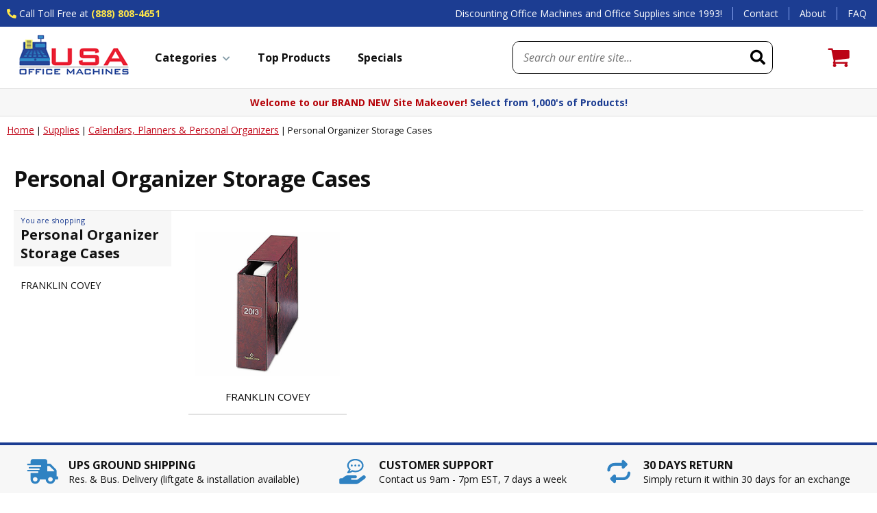

--- FILE ---
content_type: text/html
request_url: https://www.usaofficemachines.com/supplies-calendars--planners---personal-organizers-personal-organizer-storage-cases.html
body_size: 23808
content:
<!DOCTYPE HTML><html lang="en"><head><title>Personal Organizer Storage Cases | Calendars, Planners</title><meta name="Description" content="Personal Organizer Storage Cases | Calendars, Planners &amp; Personal Organizers" /><meta name="Keywords" content="Personal Organizer Storage Cases | Calendars, Planners &amp; Personal Organizers" /><link rel="alternate" href="https://www.usaofficemachines.com/supplies-calendars--planners---personal-organizers-personal-organizer-storage-cases.html" hreflang="en-us" /><link rel="canonical" href="https://www.usaofficemachines.com/supplies-calendars--planners---personal-organizers-personal-organizer-storage-cases.html" /><meta name="google-site-verification" content="Z118avqbNZ-QYXiHTnK1sW6GnQj_kKzOIy-6EElnG6U" /><meta name="msvalidate.01" content="FBE4F8544CC85729982E2E83FFCFA44F" /><meta name="viewport" content="width=device-width, initial-scale=1.0,minimum-scale=1.0" />
<meta charset="utf-8" />

<link rel="preconnect" href="https://site.usaofficemachines.com">
<link rel="preconnect" href="https://fonts.googleapis.com">
<link rel="preconnect" href="https://fonts.gstatic.com" crossorigin>
<link rel="preconnect" href="https://cdnjs.cloudflare.com">

<link rel="shortcut icon" href="https://site.usaofficemachines.com/lib/favicon.ico" sizes="32x32">
<link rel="apple-touch-icon" href="https://site.usaofficemachines.com/lib/favicon-180.png" sizes="180x180">
<link rel="manifest" href="https://site.usaofficemachines.com/lib/manifest.webmanifest">

<link href="https://fonts.googleapis.com/css2?family=Open+Sans:ital,wght@0,400;0,700;1,400;1,700&display=swap" rel="preload" as="style" onload="this.rel='stylesheet'">
<link href="https://cdnjs.cloudflare.com/ajax/libs/font-awesome/5.15.3/css/all.min.css" integrity="sha512-iBBXm8fW90+nuLcSKlbmrPcLa0OT92xO1BIsZ+ywDWZCvqsWgccV3gFoRBv0z+8dLJgyAHIhR35VZc2oM/gI1w==" crossorigin="anonymous" rel="preload" as="style" onload="this.rel='stylesheet'">

<style>@charset "UTF-8";.slick-slider {position: relative;display: block;box-sizing: border-box;-webkit-user-select: none;-moz-user-select: none;-ms-user-select: none;user-select: none;-webkit-touch-callout: none;-khtml-user-select: none;-ms-touch-action: pan-y;touch-action: pan-y;-webkit-tap-highlight-color: transparent;}.slick-list {position: relative;display: block;overflow: hidden;margin: 0;padding: 0;}.slick-list:focus {outline: none;}.slick-list.dragging {cursor: pointer;cursor: hand;}.slick-slider .slick-track, .slick-slider .slick-list {-webkit-transform: translate3d(0, 0, 0);-moz-transform: translate3d(0, 0, 0);-ms-transform: translate3d(0, 0, 0);-o-transform: translate3d(0, 0, 0);transform: translate3d(0, 0, 0);}.slick-track {position: relative;top: 0;left: 0;display: block;margin-left: auto;margin-right: auto;}.slick-track:before, .slick-track:after {display: table;content: '';}.slick-track:after {clear: both;}.slick-loading .slick-track {visibility: hidden;}.slick-slide {display: none;float: left;min-height: 1px;}[dir='rtl'] .slick-slide {float: right;}.slick-slide img {display: block;}.slick-slide.slick-loading img {display: none;}.slick-slide.dragging img {pointer-events: none;}.slick-initialized .slick-slide {display: block;}.slick-loading .slick-slide {visibility: hidden;}.slick-vertical .slick-slide {display: block;height: auto;border: 1px solid transparent;}.slick-arrow.slick-hidden {display: none;}.carousel{position:relative;box-sizing:border-box}.carousel *,.carousel *:before,.carousel *:after{box-sizing:inherit}.carousel.is-draggable{cursor:move;cursor:grab}.carousel.is-dragging{cursor:move;cursor:grabbing}.carousel__viewport{position:relative;overflow:hidden;max-width:100%;max-height:100%}.carousel__track{display:flex}.carousel__slide{flex:0 0 auto;width:var(--carousel-slide-width, 60%);max-width:100%;padding:1rem;position:relative;overflow-x:hidden;overflow-y:auto;overscroll-behavior:contain}.has-dots{margin-bottom:calc(0.5rem + 22px)}.carousel__dots{margin:0 auto;padding:0;position:absolute;top:calc(100% + 0.5rem);left:0;right:0;display:flex;justify-content:center;list-style:none;user-select:none}.carousel__dots .carousel__dot{margin:0;padding:0;display:block;position:relative;width:22px;height:22px;cursor:pointer}.carousel__dots .carousel__dot:after{content:"";width:8px;height:8px;border-radius:50%;position:absolute;top:50%;left:50%;transform:translate(-50%, -50%);background-color:currentColor;opacity:.25;transition:opacity .15s ease-in-out}.carousel__dots .carousel__dot.is-selected:after{opacity:1}.carousel__button{width:var(--carousel-button-width, 48px);height:var(--carousel-button-height, 48px);padding:0;border:0;display:flex;justify-content:center;align-items:center;pointer-events:all;cursor:pointer;color:var(--carousel-button-color, currentColor);background:var(--carousel-button-bg, transparent);border-radius:var(--carousel-button-border-radius, 50%);box-shadow:var(--carousel-button-shadow, none);transition:opacity .15s ease}.carousel__button.is-prev,.carousel__button.is-next{position:absolute;top:50%;transform:translateY(-50%)}.carousel__button.is-prev{left:10px}.carousel__button.is-next{right:10px}.carousel__button[disabled]{cursor:default;opacity:.3}.carousel__button svg{width:var(--carousel-button-svg-width, 50%);height:var(--carousel-button-svg-height, 50%);fill:none;stroke:currentColor;stroke-width:var(--carousel-button-svg-stroke-width, 1.5);stroke-linejoin:bevel;stroke-linecap:round;filter:var(--carousel-button-svg-filter, none);pointer-events:none}html.with-fancybox{scroll-behavior:auto}body.compensate-for-scrollbar{overflow:hidden !important;touch-action:none}.fancybox__container{position:fixed;top:0;left:0;bottom:0;right:0;direction:ltr;margin:0;padding:env(safe-area-inset-top, 0px) env(safe-area-inset-right, 0px) env(safe-area-inset-bottom, 0px) env(safe-area-inset-left, 0px);box-sizing:border-box;display:flex;flex-direction:column;color:var(--fancybox-color, #fff);-webkit-tap-highlight-color:rgba(0,0,0,0);overflow:hidden;z-index:10050;outline:none;transform-origin:top left;--carousel-button-width: 48px;--carousel-button-height: 48px;--carousel-button-svg-width: 24px;--carousel-button-svg-height: 24px;--carousel-button-svg-stroke-width: 2.5;--carousel-button-svg-filter: drop-shadow(1px 1px 1px rgba(0, 0, 0, 0.4))}.fancybox__container *,.fancybox__container *::before,.fancybox__container *::after{box-sizing:inherit}.fancybox__container :focus{outline:none}body:not(.is-using-mouse) .fancybox__container :focus{box-shadow:0 0 0 1px #fff,0 0 0 2px var(--fancybox-accent-color, rgba(1, 210, 232, 0.94))}@media all and (min-width: 1024px){.fancybox__container{--carousel-button-width:48px;--carousel-button-height:48px;--carousel-button-svg-width:27px;--carousel-button-svg-height:27px}}.fancybox__backdrop{position:absolute;top:0;right:0;bottom:0;left:0;z-index:-1;background:var(--fancybox-bg, rgba(24, 24, 27, 0.72))}.fancybox__carousel{position:relative;flex:1 1 auto;min-height:0;height:100%;z-index:10}.fancybox__carousel.has-dots{margin-bottom:calc(0.5rem + 22px)}.fancybox__viewport{position:relative;width:100%;height:100%;overflow:visible;cursor:default}.fancybox__track{display:flex;height:100%}.fancybox__slide{flex:0 0 auto;width:100%;max-width:100%;margin:0;padding:48px 8px 8px 8px;position:relative;overscroll-behavior:contain;display:flex;flex-direction:column;outline:0;overflow:auto;--carousel-button-width: 36px;--carousel-button-height: 36px;--carousel-button-svg-width: 22px;--carousel-button-svg-height: 22px}.fancybox__slide::before,.fancybox__slide::after{content:"";flex:0 0 0;margin:auto}@media all and (min-width: 1024px){.fancybox__slide{padding:64px 100px}}.fancybox__content{margin:0 env(safe-area-inset-right, 0px) 0 env(safe-area-inset-left, 0px);padding:36px;color:var(--fancybox-content-color, #374151);background:var(--fancybox-content-bg, #fff);position:relative;align-self:center;display:flex;flex-direction:column;z-index:20}.fancybox__content :focus:not(.carousel__button.is-close){outline:thin dotted;box-shadow:none}.fancybox__caption{align-self:center;max-width:100%;margin:0;padding:1rem 0 0 0;line-height:1.375;color:var(--fancybox-color, currentColor);visibility:visible;cursor:auto;flex-shrink:0;overflow-wrap:anywhere}.is-loading .fancybox__caption{visibility:hidden}.fancybox__container>.carousel__dots{top:100%;color:var(--fancybox-color, #fff)}.fancybox__nav .carousel__button{z-index:40}.fancybox__nav .carousel__button.is-next{right:8px}@media all and (min-width: 1024px){.fancybox__nav .carousel__button.is-next{right:40px}}.fancybox__nav .carousel__button.is-prev{left:8px}@media all and (min-width: 1024px){.fancybox__nav .carousel__button.is-prev{left:40px}}.carousel__button.is-close{position:absolute;top:8px;right:8px;top:calc(env(safe-area-inset-top, 0px) + 8px);right:calc(env(safe-area-inset-right, 0px) + 8px);z-index:40}@media all and (min-width: 1024px){.carousel__button.is-close{right:40px}}.fancybox__content>.carousel__button.is-close{position:absolute;top:-40px;right:0;color:var(--fancybox-color, #fff)}.fancybox__no-click,.fancybox__no-click button{pointer-events:none}.fancybox__spinner{position:absolute;top:50%;left:50%;transform:translate(-50%, -50%);width:50px;height:50px;color:var(--fancybox-color, currentColor)}.fancybox__slide .fancybox__spinner{cursor:pointer;z-index:1053}.fancybox__spinner svg{animation:fancybox-rotate 2s linear infinite;transform-origin:center center;position:absolute;top:0;right:0;bottom:0;left:0;margin:auto;width:100%;height:100%}.fancybox__spinner svg circle{fill:none;stroke-width:2.75;stroke-miterlimit:10;stroke-dasharray:1,200;stroke-dashoffset:0;animation:fancybox-dash 1.5s ease-in-out infinite;stroke-linecap:round;stroke:currentColor}@keyframes fancybox-rotate{100%{transform:rotate(360deg)}}@keyframes fancybox-dash{0%{stroke-dasharray:1,200;stroke-dashoffset:0}50%{stroke-dasharray:89,200;stroke-dashoffset:-35px}100%{stroke-dasharray:89,200;stroke-dashoffset:-124px}}.fancybox__backdrop,.fancybox__caption,.fancybox__nav,.carousel__dots,.carousel__button.is-close{opacity:var(--fancybox-opacity, 1)}.fancybox__container.is-animated[aria-hidden=false] .fancybox__backdrop,.fancybox__container.is-animated[aria-hidden=false] .fancybox__caption,.fancybox__container.is-animated[aria-hidden=false] .fancybox__nav,.fancybox__container.is-animated[aria-hidden=false] .carousel__dots,.fancybox__container.is-animated[aria-hidden=false] .carousel__button.is-close{animation:.15s ease backwards fancybox-fadeIn}.fancybox__container.is-animated.is-closing .fancybox__backdrop,.fancybox__container.is-animated.is-closing .fancybox__caption,.fancybox__container.is-animated.is-closing .fancybox__nav,.fancybox__container.is-animated.is-closing .carousel__dots,.fancybox__container.is-animated.is-closing .carousel__button.is-close{animation:.15s ease both fancybox-fadeOut}.fancybox-fadeIn{animation:.15s ease both fancybox-fadeIn}.fancybox-fadeOut{animation:.1s ease both fancybox-fadeOut}.fancybox-zoomInUp{animation:.2s ease both fancybox-zoomInUp}.fancybox-zoomOutDown{animation:.15s ease both fancybox-zoomOutDown}.fancybox-throwOutUp{animation:.15s ease both fancybox-throwOutUp}.fancybox-throwOutDown{animation:.15s ease both fancybox-throwOutDown}@keyframes fancybox-fadeIn{from{opacity:0}to{opacity:1}}@keyframes fancybox-fadeOut{to{opacity:0}}@keyframes fancybox-zoomInUp{from{transform:scale(0.97) translate3d(0, 16px, 0);opacity:0}to{transform:scale(1) translate3d(0, 0, 0);opacity:1}}@keyframes fancybox-zoomOutDown{to{transform:scale(0.97) translate3d(0, 16px, 0);opacity:0}}@keyframes fancybox-throwOutUp{to{transform:translate3d(0, -30%, 0);opacity:0}}@keyframes fancybox-throwOutDown{to{transform:translate3d(0, 30%, 0);opacity:0}}.fancybox__carousel .carousel__slide{scrollbar-width:thin;scrollbar-color:#ccc rgba(255,255,255,.1)}.fancybox__carousel .carousel__slide::-webkit-scrollbar{width:8px;height:8px}.fancybox__carousel .carousel__slide::-webkit-scrollbar-track{background-color:rgba(255,255,255,.1)}.fancybox__carousel .carousel__slide::-webkit-scrollbar-thumb{background-color:#ccc;border-radius:2px;box-shadow:inset 0 0 4px rgba(0,0,0,.2)}.fancybox__carousel.is-draggable .fancybox__slide,.fancybox__carousel.is-draggable .fancybox__slide .fancybox__content{cursor:move;cursor:grab}.fancybox__carousel.is-dragging .fancybox__slide,.fancybox__carousel.is-dragging .fancybox__slide .fancybox__content{cursor:move;cursor:grabbing}.fancybox__carousel .fancybox__slide .fancybox__content{cursor:auto}.fancybox__carousel .fancybox__slide.can-zoom_in .fancybox__content{cursor:zoom-in}.fancybox__carousel .fancybox__slide.can-zoom_out .fancybox__content{cursor:zoom-out}.fancybox__carousel .fancybox__slide.is-draggable .fancybox__content{cursor:move;cursor:grab}.fancybox__carousel .fancybox__slide.is-dragging .fancybox__content{cursor:move;cursor:grabbing}.fancybox__image{transform-origin:0 0;user-select:none;transition:none}.has-image .fancybox__content{padding:0;background:rgba(0,0,0,0);min-height:1px}.is-closing .has-image .fancybox__content{overflow:visible}.has-image[data-image-fit=contain]{overflow:visible;touch-action:none}.has-image[data-image-fit=contain] .fancybox__content{flex-direction:row;flex-wrap:wrap}.has-image[data-image-fit=contain] .fancybox__image{max-width:100%;max-height:100%;object-fit:contain}.has-image[data-image-fit=contain-w]{overflow-x:hidden;overflow-y:auto}.has-image[data-image-fit=contain-w] .fancybox__content{min-height:auto}.has-image[data-image-fit=contain-w] .fancybox__image{max-width:100%;height:auto}.has-image[data-image-fit=cover]{overflow:visible;touch-action:none}.has-image[data-image-fit=cover] .fancybox__content{width:100%;height:100%}.has-image[data-image-fit=cover] .fancybox__image{width:100%;height:100%;object-fit:cover}.fancybox__carousel .fancybox__slide.has-iframe .fancybox__content,.fancybox__carousel .fancybox__slide.has-map .fancybox__content,.fancybox__carousel .fancybox__slide.has-pdf .fancybox__content,.fancybox__carousel .fancybox__slide.has-video .fancybox__content,.fancybox__carousel .fancybox__slide.has-html5video .fancybox__content{max-width:100%;flex-shrink:1;min-height:1px;overflow:visible}.fancybox__carousel .fancybox__slide.has-iframe .fancybox__content,.fancybox__carousel .fancybox__slide.has-map .fancybox__content,.fancybox__carousel .fancybox__slide.has-pdf .fancybox__content{width:100%;height:80%}.fancybox__carousel .fancybox__slide.has-video .fancybox__content,.fancybox__carousel .fancybox__slide.has-html5video .fancybox__content{width:960px;height:540px;max-width:100%;max-height:100%}.fancybox__carousel .fancybox__slide.has-map .fancybox__content,.fancybox__carousel .fancybox__slide.has-pdf .fancybox__content,.fancybox__carousel .fancybox__slide.has-video .fancybox__content,.fancybox__carousel .fancybox__slide.has-html5video .fancybox__content{padding:0;background:rgba(24,24,27,.9);color:#fff}.fancybox__carousel .fancybox__slide.has-map .fancybox__content{background:#e5e3df}.fancybox__html5video,.fancybox__iframe{border:0;display:block;height:100%;width:100%;background:rgba(0,0,0,0)}.fancybox-placeholder{position:absolute;width:1px;height:1px;padding:0;margin:-1px;overflow:hidden;clip:rect(0, 0, 0, 0);white-space:nowrap;border-width:0}.fancybox__thumbs{flex:0 0 auto;position:relative;padding:0px 3px;opacity:var(--fancybox-opacity, 1)}.fancybox__container.is-animated[aria-hidden=false] .fancybox__thumbs{animation:.15s ease-in backwards fancybox-fadeIn}.fancybox__container.is-animated.is-closing .fancybox__thumbs{opacity:0}.fancybox__thumbs .carousel__slide{flex:0 0 auto;width:var(--fancybox-thumbs-width, 96px);margin:0;padding:8px 3px;box-sizing:content-box;display:flex;align-items:center;justify-content:center;overflow:visible;cursor:pointer}.fancybox__thumbs .carousel__slide .fancybox__thumb::after{content:"";position:absolute;top:0;left:0;right:0;bottom:0;border-width:5px;border-style:solid;border-color:var(--fancybox-accent-color, rgba(34, 213, 233, 0.96));opacity:0;transition:opacity .15s ease;border-radius:var(--fancybox-thumbs-border-radius, 4px)}.fancybox__thumbs .carousel__slide.is-nav-selected .fancybox__thumb::after{opacity:.92}.fancybox__thumbs .carousel__slide>*{pointer-events:none;user-select:none}.fancybox__thumb{position:relative;width:100%;padding-top:calc(100%/(var(--fancybox-thumbs-ratio, 1.5)));background-size:cover;background-position:center center;background-color:rgba(255,255,255,.1);background-repeat:no-repeat;border-radius:var(--fancybox-thumbs-border-radius, 4px)}.fancybox__toolbar{position:absolute;top:0;right:0;left:0;z-index:20;background:linear-gradient(to top, hsla(0deg, 0%, 0%, 0) 0%, hsla(0deg, 0%, 0%, 0.006) 8.1%, hsla(0deg, 0%, 0%, 0.021) 15.5%, hsla(0deg, 0%, 0%, 0.046) 22.5%, hsla(0deg, 0%, 0%, 0.077) 29%, hsla(0deg, 0%, 0%, 0.114) 35.3%, hsla(0deg, 0%, 0%, 0.155) 41.2%, hsla(0deg, 0%, 0%, 0.198) 47.1%, hsla(0deg, 0%, 0%, 0.242) 52.9%, hsla(0deg, 0%, 0%, 0.285) 58.8%, hsla(0deg, 0%, 0%, 0.326) 64.7%, hsla(0deg, 0%, 0%, 0.363) 71%, hsla(0deg, 0%, 0%, 0.394) 77.5%, hsla(0deg, 0%, 0%, 0.419) 84.5%, hsla(0deg, 0%, 0%, 0.434) 91.9%, hsla(0deg, 0%, 0%, 0.44) 100%);padding:0;touch-action:none;display:flex;justify-content:space-between;--carousel-button-svg-width: 20px;--carousel-button-svg-height: 20px;opacity:var(--fancybox-opacity, 1);text-shadow:var(--fancybox-toolbar-text-shadow, 1px 1px 1px rgba(0, 0, 0, 0.4))}@media all and (min-width: 1024px){.fancybox__toolbar{padding:8px}}.fancybox__container.is-animated[aria-hidden=false] .fancybox__toolbar{animation:.15s ease-in backwards fancybox-fadeIn}.fancybox__container.is-animated.is-closing .fancybox__toolbar{opacity:0}.fancybox__toolbar__items{display:flex}.fancybox__toolbar__items--left{margin-right:auto}.fancybox__toolbar__items--center{position:absolute;left:50%;transform:translateX(-50%)}.fancybox__toolbar__items--right{margin-left:auto}@media(max-width: 640px){.fancybox__toolbar__items--center:not(:last-child){display:none}}.fancybox__counter{min-width:72px;padding:0 10px;line-height:var(--carousel-button-height, 48px);text-align:center;font-size:17px;font-variant-numeric:tabular-nums;-webkit-font-smoothing:subpixel-antialiased}.fancybox__progress{background:var(--fancybox-accent-color, rgba(34, 213, 233, 0.96));height:3px;left:0;position:absolute;right:0;top:0;transform:scaleX(0);transform-origin:0;transition-property:transform;transition-timing-function:linear;z-index:30;user-select:none}.fancybox__container:fullscreen::backdrop{opacity:0}.fancybox__button--fullscreen g:nth-child(2){display:none}.fancybox__container:fullscreen .fancybox__button--fullscreen g:nth-child(1){display:none}.fancybox__container:fullscreen .fancybox__button--fullscreen g:nth-child(2){display:block}.fancybox__button--slideshow g:nth-child(2){display:none}.fancybox__container.has-slideshow .fancybox__button--slideshow g:nth-child(1){display:none}.fancybox__container.has-slideshow .fancybox__button--slideshow g:nth-child(2){display:block}body {font-family: 'Open Sans', sans-serif;background-color: #fff;margin: 0;color: #111;}a {outline: none;color: #000;}:focus {-moz-outline-style: none;outline:none;}.ca, div.clearer {clear:both;height:0px;}.error {outline: solid 2px #d00;}input, select, textarea, button {font-family: 'Open Sans', sans-serif;}.nomob {display:none !important;}.wl {display:block;box-sizing:border-box;width:100%;max-width: 1500px;margin: 0 auto;}#mobileIndicator {display:none;}span.blue {color: #1c3d92}span.red {color: #b50107;}body .nxt-ac-main {z-index: 9999999999 !important;}#wrapper {}header {display:block;box-sizing:border-box;width:100%;background-color: #fff;position:sticky;top:-1px;transition: all 0.5s;z-index: 9999;}header.sticky {box-shadow: 0 2px 6px rgba(0,0,0,0.3);}header div.topLine {display:block;box-sizing:border-box;width:100%;background-color: #1c3d92;transition: all 0.5s;}header.sticky div.topLine {max-height:0;overflow:hidden;}header div.topLine div.wl {display:flex;justify-content: space-between;align-items: center;}header div.topLine div.phone {display:block;box-sizing:border-box;font-size: 14px;color: #fff;padding: 10px;}header div.topLine div.phone .icon {color: #ffe749;}header div.topLine div.phone .text {}header div.topLine div.phone .number {font-weight:bold;color: #ffe749;}header div.topLine div.phone .number a {text-decoration: none;color: #ffe749;font-weight:bold;}header div.topLine div.slogan {flex-grow:1;text-align:right;display:block;box-sizing:border-box;font-size: 14px;color: #fff;padding: 10px 15px;}header div.topLine div.links {display:flex;justify-content: flex-end;align-items: center;font-size: 14px;}header div.topLine div.links a {display:block;box-sizing:border-box;padding: 0 15px;border-left: solid 1px #88a5f1;color: #fff;text-decoration: none;}header div.topLine div.links a:hover {text-decoration: underline;}header div.midLine {display:flex;justify-content: space-between;align-items: center;flex-wrap:wrap;box-sizing:border-box;width:100%;max-width: 1460px;margin:0 auto;padding:0 10px;}#mobileMenuIcon {display:none;}#mobileSearchIcon {display:none;}header div.midLine div.logo {display:block;box-sizing:border-box;padding: 10px;transition: all 0.5s;}header.sticky div.midLine div.logo {padding: 5px 10px;}header div.midLine div.logo a {display:block;}header div.midLine div.logo img {display:block;max-width:100%;height:auto;margin:0 auto;transition: all 0.5s;}header.sticky div.midLine div.logo img {max-height: 55px;width: auto;}#searchFrame {flex-grow:1;box-sizing: border-box;padding: 0 50px;text-align:right;}form#searchForm {display:flex;justify-content: space-between;align-items: center;box-sizing:border-box;width:100%;max-width:380px;margin: 0 0 0 auto;border: solid 1px #000;border-radius:10px;overflow:hidden;}form#searchForm input#searchInput {flex-grow:1;border: none;padding: 12px 15px;font-size: 16px;}form#searchForm input#searchInput::placeholder {font-style: italic;}form#searchForm button#searchSubmit {-webkit-appearance:none;-moz-appearance:none;appearance:none;border: none;background-color: transparent;padding: 10px;}button#searchSubmit i {font-size: 22px;color: #000;}#ytSmartCart {display:flex;justify-content: space-between;align-items: flex-end;box-sizing:border-box;padding: 0 30px;position:relative;}#ytSmartCart img {display:block;max-width:100%;height:auto;margin:0 auto;}#ytSmartCart i {font-size: 26px;color: #000;margin: 0 10px 0 0;}#ytSmartCart div.links {text-align:center;}#ytSmartCart div.links span.label {display:block;font-size: 14px;font-weight: bold;color: #145bb3;margin: 0 0 0 5px;}#ytSmartCart div.links a {display:block;font-size: 14px;font-weight: bold;color: #145bb3;text-decoration: none;}#ytSmartCart span.cartTotal {display:none;}#ytSmartCart span.cartItems {position:absolute;top: -10px;right: 60px;display:flex;justify-content: center;align-items: center;width: 20px;height:20px;border-radius:10px;background-color: #155bb3;font-size: 11px;color: #fff;}#ytMegamenuFrame {display:block;box-sizing:border-box;}nav#ytMegaMenu {display:block;box-sizing:border-box;width:100%;max-width: 1500px;margin: auto;}ul#topMenus {display:flex;justify-content: space-between;align-items: center;box-sizing:border-box;width:100%;list-style-type:none;margin:0;padding:0;}ul#topMenus li.menuElement {display:block;}ul#topMenus li.menuElement > a {display:block;padding: 10px 20px 7px;font-size: 16px;font-weight:bold;color: #111;text-decoration: none;border-bottom: solid 3px #fff;}ul#topMenus li.menuElement.active > a {border-bottom: solid 3px #b50107;}ul#topMenus li.menuElement > a i {font-size: 15px;color: #869da9;margin: 0 10px 0 0;}ul#topMenus li.menuElement > a[href="sale.html"] {color: #b50107;}header div.promoLine {border-top: solid 1px #ddd;border-bottom: solid 1px #ddd;background-color: #f7f7f7;max-height: 100px;transition: all 0.5s;}header.sticky div.promoLine {max-height:0;overflow:hidden;}#promoSlider {display:block;box-sizing:border-box;width:100%;max-width: 1500px;margin: auto;text-align:center;color: #b50107;padding: 10px;font-size: 14px;font-weight:bold;}footer {clear:both;display:block;box-sizing:border-box;width:100%;background-color: #fff;}#footerBadges {display:block;box-sizing:border-box;width:100%;background-color: #f7f7f7;border-top: solid 4px #1c3d92;}#footerBadges div.wl {display:flex;justify-content: space-evenly;align-items: center;box-sizing:border-box;width:100%;}#footerBadges div.badge {display:flex;justify-content: space-between;align-items: center;box-sizing:border-box;padding: 15px;}#footerBadges div.badge i {font-size: 36px;color: #2f82c2;margin: 0 15px 0 0;}#footerBadges div.badge img {margin: 0 15px 0 0;}#footerBadges div.badge div.msg {font-size: 14px;color: #111;}#footerBadges div.badge div.msg b {font-size: 16px;}#footerLinks {display:block;box-sizing:border-box;width:100%;padding: 40px 10px;}#footerLinks div.wl.flex {display:flex;justify-content: space-evenly;align-items: stretch;}#footerLinks div.col {padding: 15px 30px;}#footerLinks div.col h3 {display:block;font-size: 15px;font-weight: bold;color: #111;margin: 0;padding: 15px 0 20px;text-transform:uppercase;min-height: 20px;}#footerLinks div.col a {display:block;font-size: 14px;color: #424242;padding: 5px 0;text-decoration: none;}#footerLinks div.col a.big {font-size: 18px;font-weight:bold;color: #1c3d92;padding: 5px 0 0;}#footerLinks div.col a:hover {text-decoration: underline;}#footerLinks div.col span {display:block;font-size: 14px;color: #424242;padding: 5px 0;text-decoration: none;}#footerLinks #footerNewsletter {}#footerLinks #footerNewsletter form {display:flex;justify-content: space-between;align-items: stretch;box-sizing:border-box;width:100%;max-width: 235px;margin: 15px 0;}#footerLinks #footerNewsletter form input.emailInput {flex-grow:1;display:block;padding: 8px 10px;border: solid 1px #bac1c8;font-size: 16px;color: #111;}#footerLinks #footerNewsletter form input.emailInput::placeholder {font-style: italic;}#footerLinks #footerNewsletter form input[type="submit"] {display:block;padding: 8px 20px;border: none;background-color: #000;font-weight:bold;font-size: 16px;color: #fff;cursor: pointer;}#footerLinks #footerNewsletter .social {display:flex;justify-content: flex-start;align-items: center;box-sizing:border-box;width:100%;padding: 15px 0;}#footerLinks #footerNewsletter .social a {display:block;padding: 5px 15px 5px 0;text-decoration: none;}#footerLinks #footerNewsletter a i {font-size: 18px;color: #111;}footer #footerCopyright {display:block;box-sizing:border-box;width:100%;padding: 0 10px 10px;}footer #footerCopyright .wl {display:block;text-align:center;}footer #footerCopyright .card {display:block;box-sizing:border-box;padding: 10px 0;}footer #footerCopyright .card img {display:block;max-width:100%;height:auto;margin:0 auto;}footer #footerCopyright .copyright {display:block;box-sizing:border-box;padding: 10px 0 0;font-size: 13px;color: #424242;text-align:center;}footer #footerCopyright .copyright a {font-size: 13px;color: #424242;padding: 3px;text-transform:uppercase;text-decoration: none;}nav#mobileMenu {position: fixed;z-index: 9999999999;top:0;left: -100vw;width: 100vw;height: 100vh;max-height: -webkit-fill-available;-webkit-overflow-scrolling: touch;display:flex;justify-content: space-between;align-items: flex-start;flex-direction: column;box-sizing:border-box;background-color: #fff;overflow: hidden;transition: all 0.5s;}nav#mobileMenu.sticky {max-height: 100vh;}nav#mobileMenu.open {left: 0;}nav#mobileMenu div.close {position: sticky;top:0;left:0;box-sizing:border-box;width:100%;padding: 6px 10px;border: none;background-color: #f9f9f9;box-shadow: 0 10px 20px rgba(255,255,255,0.3);}nav#mobileMenu div.close i {font-size: 26px;color: #000;padding: 10px;cursor: pointer;}nav#mobileMenu div.ulFrame {display:block;box-sizing:border-box;width:100%;position:relative;overflow:hidden;flex-grow: 2;}nav#mobileMenu ul#mobileTopMenu {display:block;box-sizing:border-box;width:100%;height: 100%;margin: 0;overflow:auto;padding: 0;list-style-type:none;}nav#mobileMenu ul#mobileTopMenu li {display:block;box-sizing:border-box;width: 100%;border-bottom: solid 1px #d4d4d4;}nav#mobileMenu ul#mobileTopMenu li.label {border: none;padding: 10px 20px 20px;font-size: 16px;}nav#mobileMenu ul#mobileTopMenu li.parent {}nav#mobileMenu ul#mobileTopMenu li.parent > a {display:flex;justify-content: space-between;align-items: center;box-sizing:border-box;width: 100%;padding: 0;text-decoration: none;font-size: 16px;font-weight:bold;color: #090909;}nav#mobileMenu ul#mobileTopMenu li.parent > a i {font-size: 18px;color: #5e5c57;}nav#mobileMenu ul#mobileTopMenu li.extra {padding: 10px;border: none;}nav#mobileMenu ul#mobileTopMenu li.extra span.note {font-size: 16px;color: #000;padding: 5px 0 0;}nav#mobileMenu ul#mobileTopMenu li.extra span.note i {color: #b50107;margin: 0 10px 0 0;font-size: 16px;}nav#mobileMenu ul#mobileTopMenu li.extra a {text-decoration: none;}nav#mobileMenu ul#mobileTopMenu li.extra a.tel {font-weight: bold;font-size: 16px;color: #000;text-decoration: none;}nav#mobileMenu ul#mobileTopMenu li.extra a.tel i {font-size: 18px;}nav#mobileMenu ul#mobileTopMenu li.extra a.tel small {font-weight: normal;font-size: 12px;}i.slick-prev {position:absolute;top: calc(50% - 10px);left: 10px;background-color: rgba(255,255,255,0.5);border: solid 1px #eee;border-radius: 50%;padding: 8px 14px 8px 12px;color: #000;font-size: 24px;z-index:10;cursor: pointer;opacity: 0.5;text-shadow: 0 2px 4px rgba(0,0,0,0.5);}i.slick-next {position:absolute;top: calc(50% - 10px);right: 10px;background-color: rgba(255,255,255,0.5);border: solid 1px #eee;border-radius: 50%;padding: 8px 10px 8px 14px;color: #000;font-size: 24px;z-index:10;cursor: pointer;opacity: 0.5;text-shadow: 0 2px 4px rgba(0,0,0,0.5);}i.slick-prev:hover {opacity: 1;}i.slick-next:hover {opacity: 1;}ul.slick-dots {position:absolute;bottom: -30px;left:0px;list-style-type:none;margin:0px;padding:0px;width:100%;text-align:center;}ul.slick-dots li {display:inline-block;margin: 0px 6px;cursor:pointer;}ul.slick-dots li button {box-sizing:border-box;background-color:#d9d6cd;border:0 none;border-radius:4px;height:8px;width:8px;text-indent:-10000px;overflow:hidden;padding:0px;cursor:pointer;}ul.slick-dots li.slick-active button, ul.slick-dots li:hover button {background-color: #000;}#back2top {padding-bottom:60px;}div#breadcrumbs {display:block;box-sizing:border-box;width:100%;max-width: 1280px;margin:auto;}div.breadcrumbs {display:none;box-sizing: border-box;width:100%;margin:auto;padding: 10px;font-size:13px;color:#090909;white-space:nowrap;overflow: auto;}div.breadcrumbs a {font-size:14px;color:#c30f20;text-decoration: underline;}div.breadcrumbs span {}div.ytrm {max-height: 151px;overflow:hidden;}#itemPage div.ytrm {max-height: 261px;}#ytSmartCartMini {position:fixed;bottom: 10px;right: 10px;z-index: 999999;display:flex;display:none;justify-content: center;align-items: center;background-color: #dd5c03;width:70px;height:70px;border-radius: 35px;}#ytSmartCartMini i {font-size: 26px;color: #fff;}#ytSmartCartMini span.cartTotal {display:none;}#ytSmartCartMini span.cartItems {display:flex;justify-content: center;align-items: center;box-sizing:border-box;position:absolute;top: 18px;right: 10px;width: 18px;height:18px;border-radius:9px;background-color: #000;font-size: 11px;color: #fff;}#homePage {overflow-x:hidden;}#homePage .heroImageSlider {display:block;box-sizing:border-box;width:100%;max-height: 500px;overflow:hidden;margin: 10px 0 50px;}#homePage .heroImageSlider.slick-initialized {max-height: none;overflow:visible;}#homePage .heroImageSlider a {display:block;}#homePage .heroImageSlider a img {display:block;max-width:100%;height:auto;margin:0 auto;}#homePage #kickers {display:block;box-sizing:border-box;width:100%;max-width:1280px;margin: 0 auto 50px;}#homePage #kickers .contentsElements {display:flex;justify-content: flex-start;align-items: center;box-sizing:border-box;width:100%;max-height: 250px;overflow:hidden;}#homePage #kickers .contentsElements.slick-initialized {display:block;max-height: none;overflow:visible;}#homePage #kickers .contentsElements div.contentsElement {background-color: #fff;display:block;box-sizing:border-box;width: calc(33.33% - 20px);padding: 0;margin: 0 10px;border-bottom: solid 2px #e2e2e2;}#homePage #kickers .contentsElements.slick-initialized div.contentsElement {width: calc(100% - 20px) !important;}#homePage #kickers .contentsElements div.contentsElement div.image {display:block;box-sizing:border-box;width:100%;padding: 0;}#homePage #kickers .contentsElements div.contentsElement div.image a {display:block;}#homePage #kickers .contentsElements div.contentsElement div.image img {display:block;max-width:100%;height:auto;margin:0 auto;}#homePage #kickers .contentsElements div.contentsElement div.name {display:block;box-sizing:border-box;width:100%;text-align:center;}#homePage #kickers .contentsElements div.contentsElement div.name a {display:block;text-align:center;padding: 12px 10px;font-weight:bold;font-size: 16px;color: #111;text-decoration: none;white-space: nowrap;overflow: hidden;text-overflow: ellipsis;}#homePage .homeBanner {display:block;box-sizing:border-box;width:100%;max-width: 1500px;margin: auto;}#homePage .homeBanner a {display:block;}#homePage .homeBanner a img {display:block;max-width:100%;height:auto;margin:0 auto;}#featuredSections {display:block;box-sizing:border-box;width:100%;max-width:1260px;padding: 20px 0;margin: 0 auto;}#featuredSections div.title {display:flex;justify-content: center;align-items: center;box-sizing:border-box;width:100%;padding: 0 0 15px;}#featuredSections div.title span {display:block;font-size: 30px;font-weight:600;color: #111;padding: 8px 20px;text-align:center;}#featuredSections div.title hr {display:none;}#featuredSections .contentsElements {display:grid;grid-template-columns: repeat(5, minmax(0, 1fr));grid-gap: 20px;box-sizing:border-box;width:100%;max-width: 1260px;margin: auto;}#featuredSections .contentsElements div.contentsElement {background-color: #fff;display:block;box-sizing:border-box;border-bottom: solid 2px #e2e2e2;}#featuredSections .contentsElements div.contentsElement div.image {display:block;box-sizing:border-box;width:100%;padding: 0;}#featuredSections .contentsElements div.contentsElement div.image a {display:block;}#featuredSections .contentsElements div.contentsElement div.image img {display:block;max-width:100%;height:auto;margin:0 auto;}#featuredSections .contentsElements div.contentsElement div.name {display:block;box-sizing:border-box;width:100%;text-align:center;}#featuredSections .contentsElements div.contentsElement div.name a {display:block;text-align:center;padding: 12px 10px;font-weight:bold;font-size: 16px;color: #111;text-decoration: none;white-space: nowrap;overflow: hidden;text-overflow: ellipsis;}#homeTestimonials {box-sizing:border-box;width:100%;padding: 65px 20px;margin: 50px 0;background: url("https://sep.turbifycdn.com/ty/cdn/yhst-172533386-1/usaom-testimonials-bg.jpg") center no-repeat;background-size: cover;}#homeTestimonials div.inner {display:flex;justify-content: flex-end;align-items: center;box-sizing:border-box;width:100%;max-width: 1260px;margin: auto;}#homeTestimonials div.inner .box {display:block;box-sizing:border-box;width:100%;max-width: 725px;background-color: #fff;border-radius: 10px;overflow:hidden;padding: 30px;}#homeTestimonials div.title {display:block;box-sizing:border-box;padding: 0;font-size: 70px;font-weight:bold;color: #1c3d92;}#homeTestimonials div.contentsElements {display:block;box-sizing:border-box;width:100%;margin: 0 0 30px;}div.testimonial {display:block;box-sizing:border-box;width:100%;padding: 20px;}div.message {display:inline-block;box-sizing:border-box;font-size: 17px;font-style: italic;color: #424242;padding: 0;line-height: 1.5;}div.author {display:inline-block;box-sizing:border-box;font-size: 17px;color: #165bb6;padding: 0 0 0 15px;}#homeTestimonials div.contentsElements ul.slick-dots {text-align:left;}#featuredProducts {display:block;box-sizing:border-box;width:100%;padding: 20px 0;max-width: 1280px;margin: 0 auto 50px;}#featuredProducts div.title {display:flex;justify-content: center;align-items: center;box-sizing:border-box;width:100%;}#featuredProducts div.title span {display:block;font-size: 30px;font-weight:600;color: #111;padding: 8px 20px;text-align:center;}#featuredProducts div.title hr {display:none;}#featuredProducts div.contentsElements {display:flex;justify-content: flex-start;align-items: center;box-sizing:border-box;width:100%;max-height: 502px;overflow:hidden;}#featuredProducts div.contentsElements.slick-initialized {display:block;max-height: none;overflow:visible;}#featuredProducts div.contentsElements div.contentsElement {display:block !important;box-sizing:border-box;min-width:calc(20% - 20px);width:calc(20% - 20px);padding:20px 10px;margin:0 10px;border-bottom: solid 2px #e2e2e2;}#featuredProducts div.contentsElements.slick-initialized div.contentsElement {min-width: 0;width:calc(100% - 20px) !important;}#featuredProducts div.contentsElements div.contentsElement div.image {display:block;box-sizing:border-box;width:100%;}#featuredProducts div.contentsElements div.contentsElement div.image a {display:block;}#featuredProducts div.contentsElements div.contentsElement div.image img {display:block;max-width:100%;height:auto;margin:0 auto;}#featuredProducts div.contentsElements div.contentsElement div.name {display:block;box-sizing:border-box;width:100%;font-size: 15px;color: #111;padding: 10px 0 0;}#featuredProducts div.contentsElements div.contentsElement div.name a {display:block;font-size: 15px;color: #090909;text-decoration: none;display: -webkit-box;-webkit-line-clamp: 2;-webkit-box-orient: vertical;overflow: hidden;text-overflow: ellipsis;}#featuredProducts div.contentsElements div.contentsElement div.code {display:block;box-sizing:border-box;width:100%;font-size: 12px;color: #1977b2;padding: 5px 0 0;}#featuredProducts div.contentsElements div.contentsElement div.price {display:block;box-sizing:border-box;width:100%;padding: 20px 0 0;}#featuredProducts div.contentsElements div.contentsElement div.price div.sale {display:block;font-weight:bold;font-size: 14px;color: #111;}#featuredProducts div.contentsElements div.contentsElement div.price div.sale.wreg {color: #bb0416;}#featuredProducts div.contentsElements div.contentsElement div.price div.reg {display:block;font-size: 13px;color: #424242;}#featuredProducts div.contentsElements div.contentsElement div.price div.reg span {text-decoration: line-through;}#featuredProducts div.contentsElements div.contentsElement div.price div.save {display:none;}#featuredBrands {display:block;box-sizing:border-box;width:100%;max-width: 1280px;padding: 0 0 20px;margin: 0 auto 50px;}#featuredBrands div.title {display:flex;justify-content: center;align-items: center;box-sizing:border-box;width:100%;}#featuredBrands div.title span {display:block;font-size: 30px;font-weight:600;color: #111;padding: 8px 20px;text-align:center;}#featuredBrands div.title hr {display:none;}#featuredBrands .contentsElements {display:flex;justify-content: flex-start;align-items: center;box-sizing:border-box;width:100%;max-height: 180px;overflow:hidden;}#featuredBrands .contentsElements.slick-initialized {display:block;max-height: none;overflow:visible;}#featuredBrands .contentsElements div.contentsElement {background-color: #fff;display:block;box-sizing:border-box;width: 16.66%;padding: 10px;}#featuredBrands .contentsElements.slick-initialized div.contentsElement {width: 100%;}#featuredBrands .contentsElements div.contentsElement div.image {display:flex;justify-content: center;align-items: center;box-sizing:border-box;width:100%;height:90px;padding: 0;}#featuredBrands .contentsElements div.contentsElement div.image a {display:block;}#featuredBrands .contentsElements div.contentsElement div.image img {display:block;max-width:100%;height:auto;margin:0 auto;}#featuredBrands i.slick-prev, #featuredBrands i.slick-next {top: 35%;}#homeMessage {display:block;box-sizing:border-box;width:100%;max-width: 1100px;padding: 20px 0;margin: 0 auto;font-size: 14px;color: #111;}#homeMessage a {text-decoration: none;}#homeMessage a:not(.button) {color: #1c3d92;}#homeMessage img, #homeMessage iframe, #homeMessage table {max-width:100%;height:auto;}#categoryPage {display:block;box-sizing:border-box;width:100%;max-width: 1260px;margin: 20px auto 0;}#categoryTitle {display:block;box-sizing:border-box;width:100%;padding: 5px 0;}#categoryTitle h1 {display:block;box-sizing:border-box;width:100%;padding: 5px 0 0;margin:0;font-size: 32px;font-weight:bold;color: #111;}#categoryCaption {display:block;box-sizing:border-box;width:100%;padding: 10px 0;font-size: 13px;color: #111;}#categoryBody {display:flex;justify-content: space-between;align-items: flex-start;box-sizing:border-box;width:100%;padding: 0 0 20px;margin: 20px 0 0;border-top: solid 1px #eaeaea;}#categoryNav {display:block;box-sizing:border-box;width:230px;}#categoryNav:empty {display:none;}#categoryNav div.title {display:block;box-sizing:border-box;width:100%;background-color: #f7f7f7;padding: 6px 10px;font-size: 20px;font-weight:600;color: #111;}#categoryNav div.title span {display:block;font-size: 11px;font-weight:normal;color: #1c3d92;}#categoryNav ul {margin:10px 0 0;padding:0;list-style-type:none;}#categoryNav ul li {display:flex;justify-content: flex-start;align-items: center;padding: 8px 10px;}#categoryNav ul li a {display:block;font-size: 14px;color: #111;text-decoration: none;}#categoryNav ul li a:hover {text-decoration: underline;}#categoryContents {display:block;box-sizing:border-box;width:calc(100% - 255px);padding: 20px 0;}#category {display:block;box-sizing:border-box;width:100%;}#category .contentsElements {display:grid;grid-template-columns: repeat(4, minmax(0, 1fr));grid-gap: 20px;box-sizing:border-box;width:100%;}#category .contentsElements .contentsElement {display:flex;justify-content: space-between;align-items: center;flex-direction: column;box-sizing:border-box;width:100%;background-color: #fff;padding: 0 0 15px;text-align:center;border-bottom: solid 2px #e2e2e2;}#category .contentsElements .contentsElement .image {display:block;box-sizing:border-box;width:100%;position:relative;padding:10px;text-align:center;}#category .contentsElements .contentsElement .image a {display:block;}#category .contentsElements .contentsElement .image img {display:block;max-width:100%;height:auto;margin:0 auto;}#category .contentsElements .contentsElement .name {flex-grow:1;display:block;box-sizing:border-box;width:100%;font-size: 15px;color: #111;padding: 10px 0 0;}#category .contentsElements .contentsElement .name a {display:block;font-size: 15px;color: #090909;text-decoration: none;display: -webkit-box;-webkit-line-clamp: 2;-webkit-box-orient: vertical;overflow: hidden;text-overflow: ellipsis;}#category .contentsElements .contentsElement div.code {display:block;box-sizing:border-box;width:100%;font-size: 12px;color: #1977b2;padding: 5px 0 0;}#category .contentsElements .contentsElement div.rating {display:block;box-sizing:border-box;width:100%;text-align:center;font-size: 13px;padding: 0 15px 15px;}#category .contentsElements .contentsElement div.rating img {display:block;max-width:100%;height:auto;margin:auto;max-height: 18px;width: auto;}#category .contentsElements .contentsElement div.price {display:block;box-sizing:border-box;width:100%;padding: 10px 0 0;}#category .contentsElements .contentsElement div.price div.sale {display:block;font-weight:bold;font-size: 14px;color: #111;}#category .contentsElements .contentsElement div.price div.sale.wreg {color: #bb0416;}#category .contentsElements .contentsElement div.price div.reg {display:block;font-size: 13px;color: #424242;}#category .contentsElements .contentsElement div.price div.reg span {text-decoration: line-through;}#category .contentsElements .contentsElement div.price div.save {display:none;}#category .contentsElements.list {display:block;}#category .contentsElements.list .contentsElement {display:flex;justify-content: space-between;align-items: center;flex-direction: column;box-sizing:border-box;width:100%;background-color: #fff;padding: 0 0 15px;text-align:center;border-bottom: solid 2px #e2e2e2;}#category .contentsElements.list .contentsElement .image {display:block;box-sizing:border-box;width:100%;position:relative;padding:10px;text-align:center;}#category .contentsElements.list .contentsElement .image a {display:block;}#category .contentsElements.list .contentsElement .image img {display:block;max-width:100%;height:auto;margin:0 auto;}#category .contentsElements.list .contentsElement .name {flex-grow:1;display:block;box-sizing:border-box;width:100%;font-size: 15px;color: #111;padding: 10px 0 0;}#category .contentsElements.list .contentsElement .name a {display:block;font-size: 15px;color: #090909;text-decoration: none;display: -webkit-box;-webkit-line-clamp: 2;-webkit-box-orient: vertical;overflow: hidden;text-overflow: ellipsis;}#category .contentsElements.list .contentsElement div.code {display:block;box-sizing:border-box;width:100%;font-size: 12px;color: #1977b2;padding: 5px 0 0;}#category .contentsElements.list .contentsElement div.rating {display:block;box-sizing:border-box;width:100%;text-align:center;font-size: 13px;padding: 0 15px 15px;}#category .contentsElements.list .contentsElement div.rating img {display:block;max-width:100%;height:auto;margin:auto;max-height: 18px;width: auto;}#category .contentsElements.list .contentsElement div.price {display:block;box-sizing:border-box;width:100%;padding: 10px 0 0;}#category .contentsElements.list .contentsElement div.price div.sale {display:block;font-weight:bold;font-size: 14px;color: #111;}#category .contentsElements.list .contentsElement div.price div.sale.wreg {color: #bb0416;}#category .contentsElements.list .contentsElement div.price div.reg {display:block;font-size: 13px;color: #424242;}#category .contentsElements.list .contentsElement div.price div.reg span {text-decoration: line-through;}#category .contentsElements.list .contentsElement div.price div.save {display:none;}#subCategoryPage {display:block;box-sizing:border-box;width:100%;max-width: 1260px;margin: 10px auto 0;}h1#sectionTitle {box-sizing:border-box;max-width: 1460px;margin:0 auto;padding:0 10px 10px;font-size: 24px;color: #000;}#subCategoryPage div.caption {display:block;box-sizing:border-box;width:100%;max-width: 1460px;margin:0 auto;padding: 10px;font-size: 14px;color: #000;line-height:22px;}#subCategoryPage #categoryNav ul li {padding: 6px 10px;}#ytFilters {display: block;box-sizing:border-box;width: 100%;padding: 15px 0;flex-shrink:0;}#ytimesFilterFacets {display:block;box-sizing:border-box;width:100%;background-color: #fff;padding: 0;}#ytimesFilterFacets div.main-label {display:flex;justify-content: flex-start;align-items: center;box-sizing:border-box;width:100%;font-size:20px;padding: 10px;margin: 0 0 20px;font-weight:normal;color:#090909;text-align:left;background-color: #f7f7f7;border-radius: 5px;}#ytimesFilterFacets div.main-label span.mobile {display:none;}#ytimesFilterFacets div.main-label span.mobile.filter {}#ytimesFilterFacets div.main-label span.mobile.sort {}#ytimesFilterFacets div.main-label span.desktop {}#ytimesFilterFacets div.facets-frame {display:block;box-sizing:border-box;width:100%;padding:0;}#ytimesFilterFacets div.facets-frame div.selected-facets {display:block;box-sizing:border-box;width:100%;}#ytimesFilterFacets div.facets-frame div.selected-facets div.selections {display:block;box-sizing:border-box;width:100%;padding: 10px;border-bottom: solid 1px #e1e1e1;}#ytimesFilterFacets div.facets-frame div.selected-facets div.selections:empty {display:none;}#ytimesFilterFacets div.facets-frame div.selected-facets div.selections > div {display:block;box-sizing:border-box;width:100%;padding: 5px 10px;font-size: 16px;color:#000;cursor: pointer;}#ytimesFilterFacets div.facets-frame div.facets {display:block;box-sizing:border-box;width: 100%;background-color: #fff;}#ytimesFilterFacets div.facets-frame div.facets div.facetsMobileTop {display:none}#ytimesFilterFacets div.facets-frame div.facets .facetsInnerFrame {flex-grow:2;display:block;box-sizing:border-box;width:100%;}#ytimesFilterFacets div.facets-frame div.facets div.facet {display:block;box-sizing:border-box;width:100%;padding: 10px 0;border-top: solid 1px #d6d6d6;}#ytimesFilterFacets div.facets-frame div.facets div.facet.all-disabled {display:none;}#ytimesFilterFacets div.facets-frame div.facets div.facet div.label {font-weight:bold;font-size:20px;color: #090909;margin:0;padding: 10px 0;text-transform: capitalize;cursor: pointer;}#ytimesFilterFacets div.facets-frame div.facets div.facet div.label::after {font-family: "Font Awesome 5 Free";font-weight: 900;content: "\f067";float:right;padding: 0 0 0 10px;}#ytimesFilterFacets div.facets-frame div.facets div.facet.expanded div.label::after {font-family: "Font Awesome 5 Free";font-weight: 900;content: "\f068";float:right;padding: 0 0 0 10px;}#ytimesFilterFacets div.facets-frame div.facets div.facet div.selections {display:block;box-sizing:border-box;width:100%;}#ytimesFilterFacets div.facets-frame div.facets div.facet div.selections label {display:flex;justify-content: flex-start;align-items: center;box-sizing: border-box;width:100%;padding: 5px 0;font-size:16px;font-weight:normal;color: #000;transition: all 0.5s;text-decoration: none;}#ytimesFilterFacets div.facets-frame div.facets div.facet div.selections label:hover {background-color: #f7f7f7;}#ytimesFilterFacets div.facets-frame div.facets div.facet div.selections label.disabled {opacity:0.4;}#ytimesFilterFacets div.facets-frame div.facets div.facet div.selections label.hidden {display:none;}#ytimesFilterFacets div.facets-frame div.facets div.facet div.selections label input[type="checkbox"] {margin: 0 10px 0 0;}#ytimesFilterFacets div.facets-frame div.facets div.facet div.selections label strong {font-weight:normal;}#ytimesFilterFacets div.facets-frame div.facets div.facet div.selections label span.count {font-size:12px;font-weight:normal;color: #666;margin: 0 0 0 5px;}#ytimesFilterFacets div.facets-frame div.facets div.facet div.show-more {display:none;font-size:12px;font-weight:bold;color: #000;padding:10px 0;cursor: pointer;}#ytimesFilterFacets div.facets-frame div.facets .facetsMobileControl {display:none}#ytimesFilterFacets div.mobile-sort {z-index: 2;display:none;box-sizing:border-box;position:absolute;background-color: #e3e3e3;padding: 20px;border-radius:8px;box-shadow: 0 2px 6px rgba(0,0,0,0.5);width: calc(50% - 20px);}#ytimesFilterFacets div.mobile-sort a {display:block;box-sizing:border-box;width:100%;padding: 6px 0 6px 20px;font-size: 14px;color: #000;text-decoration: none;}#ytimesFilterFacets div.mobile-sort a.selected {padding: 6px 0 6px 0;}#ytimesFilterFacets div.mobile-sort a.selected::before {font-family: "Font Awesome 5 Free";font-weight: 900;content: "\f00c";margin: 0 6px 0 0;}#ytimesFilterFacets .mobile-sensor {display:none;height:1px;}#ytimesFilteredContent {display:block;box-sizing:border-box;width: 100%;padding: 0 10px;}#ytimesFilteredContent div.controls {display:block;box-sizing:border-box;text-align: right;width: 100%;}#ytimesFilteredContent div.controls.controls-top {display:flex;justify-content: space-between;align-items: center;padding: 0;margin: 0 0 15px;width: 100%;}#ytimesFilteredContent div.controls div.size {display:none;padding: 0 10px 0 0;flex-shrink:0;}#ytimesFilteredContent div.controls div.size select {display:block;box-sizing:border-box;background-color: #fff;text-align: center;border: solid 1px #bcbcbc;padding: 6px;font-size: 16px;color: #090909;}#ytimesFilteredContent div.controls div.stats {flex-grow:1;display:block;box-sizing:border-box;padding: 10px;text-align:left;font-size: 14px;}#ytimesFilteredContent div.controls div.stats span.num {font-weight:bold;}#ytimesFilteredContent div.controls div.sort {display:flex;justify-content: center;align-items: center;box-sizing:border-box;flex-shrink:0;padding: 10px;border: solid 1px #666;border-radius:5px;}#ytimesFilteredContent div.controls .sort span {display:block;box-sizing:border-box;color: #090909;font-weight: bold;font-size: 16px;white-space: nowrap;padding: 0 5px 0 0;}#ytimesFilteredContent div.controls .sort select {display:block;box-sizing:border-box;background-color: #fff;border:none;width:100%;padding: 0 6px;font-size: 16px;color: #090909;}#ytimesFilteredContent div.controls div.view {display:flex;justify-content: flex-end;align-items: center;box-sizing:border-box;padding: 0 10px;}#ytimesFilteredContent div.controls div.view button {-webkit-appearance:none;-moz-appearance:none;appearance:none;border: none;background-color: #fff;color: #787878;padding: 10px;}#ytimesFilteredContent div.controls div.view button.active {color: #145bb3;}#ytimesFilteredContent div.controls div.view button.grid {}#ytimesFilteredContent div.controls div.view button.list {}#ytimesFilteredContent div.controls div.view button i {font-size: 20px;}#ytimesFilteredContent div.controls div.pages {display:block;box-sizing:border-box;padding: 10px;text-align:right;white-space: nowrap;}#ytimesFilteredContent div.controls div.pages a.page {font-weight:bold;font-size:14px;color: #000;padding: 5px 10px;}#ytimesFilteredContent div.controls div.pages a.page.active {border: solid 1px #8d8f92;background-color: #fff;text-decoration: none;}#ytimesFilteredContent div.controls div.pages a.page.next {padding: 5px 12px;text-decoration: none;}#ytimesFilteredContent div.controls div.pages a.page.prev {padding: 5px 12px;text-decoration: none;}#ytimesFilteredContent div.controls div.pages a.page.all {padding: 5px 0 5px 12px;text-decoration: none;}#ytimesFilteredContent div.controls div.pages a.page.more {text-decoration: none;display:table;margin: auto;padding: 10px 40px;background-color: #fff;color: #000;font-size:14px;font-weight:700;}#ytimesFilteredContent div.controls div.pages a.page.more::after {font-family: "Font Awesome 5 Free";font-weight: 900;content: "\f078";color: #03dd5c;display:inline-block;padding: 0 0 0 15px;}#ytimesFilteredContent.fake div.controls.controls-top div.pages {display:none;}#ytimesFilteredContent div.contents {clear:both;display:grid;grid-template-columns: repeat(4, minmax(0, 1fr));grid-gap: 20px;box-sizing:border-box;width:100%;}#ytimesFilteredContent div.contents div.item {display:flex;justify-content: space-between;align-items: center;flex-direction: column;box-sizing:border-box;width:100%;background-color: #fff;padding: 0 0 15px;border-bottom: solid 2px #e2e2e2;}#ytimesFilteredContent div.contents div.item div.image {display:block;box-sizing:border-box;width:100%;position:relative;padding:10px;text-align:center;}#ytimesFilteredContent div.contents div.item div.image a {display:block;}#ytimesFilteredContent div.contents div.item div.image img {display:block;max-width:100%;height:auto;margin:0 auto;}#ytimesFilteredContent div.contents div.item div.info {flex-grow:1;display:block;box-sizing:border-box;width:100%;padding:0;}#ytimesFilteredContent div.contents div.item div.name {display:block;box-sizing:border-box;width:100%;font-size: 15px;color: #111;padding: 10px 0 0;}#ytimesFilteredContent div.contents div.item div.name a {display:block;font-size: 15px;color: #090909;text-decoration: none;display: -webkit-box;-webkit-line-clamp: 2;-webkit-box-orient: vertical;overflow: hidden;text-overflow: ellipsis;}#ytimesFilteredContent div.contents div.item div.code {display:block;box-sizing:border-box;width:100%;font-size: 12px;color: #1977b2;padding: 5px 0 0;}#ytimesFilteredContent div.contents div.item div.rating {display:block;box-sizing:border-box;width:100%;text-align:center;font-size: 13px;padding: 0 15px 15px;}#ytimesFilteredContent div.contents div.item div.rating img {display:block;max-width:100%;height:auto;margin:auto;max-height: 18px;width: auto;}#ytimesFilteredContent div.contents div.item div.abstract {display:none;}#ytimesFilteredContent div.contents div.item div.price {display:block;box-sizing:border-box;width:100%;padding: 10px 0 0;}#ytimesFilteredContent div.contents div.item div.price div.sale {display:block;font-weight:bold;font-size: 14px;color: #111;}#ytimesFilteredContent div.contents div.item div.price div.sale.wreg {color: #bb0416;}#ytimesFilteredContent div.contents div.item div.price div.reg {display:block;font-size: 13px;color: #424242;}#ytimesFilteredContent div.contents div.item div.price div.reg span {text-decoration: line-through;}#ytimesFilteredContent div.contents div.item div.price div.save {display:none;}#ytimesFilteredContent div.contents.list {clear:both;display:block;box-sizing:border-box;width:100%;}#ytimesFilteredContent div.contents.list div.item {display:flex;justify-content: space-between;align-items: flex-start;flex-direction:row;box-sizing:border-box;width:100%;background-color: #fff;padding: 0 0 15px;border-bottom: solid 2px #e2e2e2;}#ytimesFilteredContent div.contents.list div.item div.image {display:block;box-sizing:border-box;width:225px;position:relative;padding:0;text-align:center;}#ytimesFilteredContent div.contents.list div.item div.image a {display:block;}#ytimesFilteredContent div.contents.list div.item div.image img {display:block;max-width:100%;height:auto;margin:0 auto;}#ytimesFilteredContent div.contents div.item div.info {flex-grow:1;display:block;box-sizing:border-box;padding:0 20px;}#ytimesFilteredContent div.contents.list div.item div.name {display:block;box-sizing:border-box;width:100%;font-size: 15px;color: #111;padding: 10px 0 0;}#ytimesFilteredContent div.contents.list div.item div.name a {display:block;font-weight:bold;font-size: 18px;color: #090909;text-decoration: none;overflow: visible;}#ytimesFilteredContent div.contents.list div.item div.code {display:block;box-sizing:border-box;width:100%;font-size: 12px;color: #1977b2;padding: 5px 0 0;}#ytimesFilteredContent div.contents.list div.item div.rating {display:block;box-sizing:border-box;width:100%;text-align:center;font-size: 13px;padding: 0 15px 15px;}#ytimesFilteredContent div.contents.list div.item div.rating img {display:block;max-width:100%;height:auto;margin:auto;max-height: 18px;width: auto;}#ytimesFilteredContent div.contents div.item div.abstract {display:block;box-sizing:border-box;width:100%;font-size: 14px;color: #111;padding: 10px 0 0;}#ytimesFilteredContent div.contents.list div.item div.price {display:block;box-sizing:border-box;width:175px;padding: 10px 0 0;text-align:right;}#ytimesFilteredContent div.contents.list div.item div.price div.sale {display:block;font-weight:bold;font-size: 16px;color: #111;}#ytimesFilteredContent div.contents.list div.item div.price div.sale.wreg {color: #bb0416;}#ytimesFilteredContent div.contents.list div.item div.price div.reg {display:block;font-size: 14px;color: #424242;}#ytimesFilteredContent div.contents.list div.item div.price div.reg span {text-decoration: line-through;}#ytimesFilteredContent div.contents.list div.item div.price div.save {display:none;}#ytimesFilteredContent div.controls.controls-bottom {display:flex;justify-content: space-between;align-items: center;clear:both;background-color: #fff;width:100%;float:none;align-items: center;height:auto;margin: 20px 0 0;padding: 20px;}#ytimesFilteredContent div.controls.controls-bottom div.pages {display:flex;justify-content: center;align-items: center;box-sizing:border-box;width:100%;text-align:center;}#ytimesFilteredContent div.controls.controls-bottom div.size {display:none;}#ytimesFilteredContent div.controls.controls-bottom div.sort {display:none;}#ytimesFilteredContent div.controls.controls-bottom div.stats {display:none;}#ytimesFilteredContent div.controls.controls-bottom div.view {display:none;}#itemPage {display:block;box-sizing:border-box;width:100%;}#itemPage > div.flex {display:flex;justify-content: space-between;align-items: stretch;box-sizing:border-box;max-width: 1260px;margin: 0 auto;padding: 20px 0;}#itemImages {display:flex;justify-content: space-between;align-items: flex-start;flex-direction:column;box-sizing:border-box;width:590px;padding: 0;}#itemMainImage {display:block;box-sizing:border-box;width:100%;padding: 0 0 20px;}#itemMainImage a {display:block;}#itemMainImage a img {display:block;max-width:100%;height:auto;margin:0 auto;}#itemMultiImages {display:flex;justify-content: flex-start;align-items: stretch;box-sizing:border-box;width:100%;padding: 0;}#itemMultiImages a {display:block;box-sizing:border-box;border: solid 1px #e0e5e9;margin: 0 10px 10px 0;width: 60px;}#itemMultiImages a.active {border: solid 1px #090909;outline: solid 1px #090909;}#itemMultiImages a img {display:block;max-width:100%;height:auto;margin:auto;}#itemMultiImages a.video {}#itemInfo {display:block;box-sizing:border-box;width:calc(100% - 630px);padding: 20px 0;}#itemPage h1#itemName {display:block;box-sizing:border-box;width:100%;padding: 0 0 10px;font-size: 28px;font-weight:bold;margin:0;background-image:none;color: #000;}#itemPage div.code {display:block;box-sizing:border-box;width:100%;font-size: 14px;color: #1977b2;}#itemPage div.code b {font-weight:normal;}#itemPage div.brand {display:block;box-sizing:border-box;width:100%;font-size: 14px;color: #111;}#itemAvailability {display:flex;justify-content: flex-start;align-items: center;box-sizing: border-box;width: 100%;padding: 0;font-size: 12px;color: #7e7e7e;}#itemAvailability span.green {font-weight: bold;font-size: 14px;color: #0d8b00;}#itemAvailability span.red {font-weight: bold;font-size: 14px;color: #bb0416;}#itemPrice {display:flex;justify-content: flex-start;align-items: flex-end;flex-wrap:wrap;box-sizing:border-box;width:100%;margin: 10px 0 0;padding: 20px 0 10px;border-top: solid 1px #eaeaea;}#itemPrice div.reg {display: block;box-sizing:border-box;width: 100%;font-size: 13px;color: #7e7e7e;}#itemPrice div.reg span {text-decoration: line-through;}#itemPrice div.sale {display: block;color: #000;font-weight: bold;font-size: 26px;}#itemPrice div.sale.wreg {display: block;color: #bb0416;font-weight: bold;font-size: 26px;}#itemPrice div.save {display:inline-block;box-sizing:border-box;color: #bb0416;font-size: 13px;font-weight: normal;margin: 0 0 7px 10px;}#itemOrder {display:block;box-sizing:border-box;width:100%;padding: 20px 0;}#itemOrder form#itemOrderForm {}#itemOptions {display:block;box-sizing:border-box;width:100%;padding: 20px 0;}#itemOptions:empty {display:none;}#itemOptions div.option {display:flex;justify-content: flex-start;align-items: center;flex-wrap:wrap;box-sizing: border-box;width: 100%;padding: 0 0 15px;}#itemOptions div.option span.label {display:block;width: 240px;font-size: 15px;font-weight: 700;color: #000;padding: 0 15px 0 0;}#itemOptions div.option span.label span.req {color: red;}#itemOptions div.option input[type='text'], #itemOptions div.option select {display: block;box-sizing: border-box;width: 280px;max-width: 100%;min-width: 60px;background-color: #fff;border: solid 1px #7a7b7c;color: #000;font-size: 16px;padding: 10px;border-radius: 3px;box-shadow: 0 2px 3px rgba(0,0,0,0.2);}#itemOptions div.option select.notselected {border: solid 1px #000 !important;}#itemOptions div.option select.error {border: solid 1px #d00;}#itemOptions div.option select + .msg {display:none;}#itemOptions div.option select.error + .msg {display:block;width: 100%;padding: 5px 0 0 260px;font-size: 11px;color: #111;}#itemOptions div.option select.error + .msg i {font-size: 13px;color: #d00;}#itemOptions div.option.textbox {display:block;}#itemOptions div.option.textbox span.label {display:block;width: 240px;font-size: 15px;font-weight: 700;color: #000;padding: 0 15px 8px 0;}#itemOptions div.option.textbox span.label span.selectedValue {font-weight:normal;margin: 0 0 0 10px;}#itemOptions div.option.textbox div.textboxOptions {display:flex;justify-content: flex-start;align-items: stretch;flex-wrap:wrap;}#itemOptions div.option.textbox div.textboxOptions span.optionElem {display:flex;justify-content: center;align-items: center;box-sizing:border-box;padding: 10px 15px;min-width: 40px;font-size:16px;color: #111;margin: 0 10px 10px 0;border: solid 2px #a0a7ad;border-radius: 3px;cursor:pointer;}#itemOptions div.option.textbox div.textboxOptions span.optionElem:hover, #itemOptions div.option.textbox div.textboxOptions span.optionElem.selected {border: solid 2px #145bb3;}#itemOptions div.option.textbox div.textboxOptions span.optionElem.oos {opacity:0.4;position:relative;}#itemOptions div.option.textbox div.textboxOptions span.optionElem.oos span.oosc {display:block;width:100%;height:100%;position:absolute;left:0;top:0;background: url("data:image/svg+xml;utf8,<svg xmlns='http://www.w3.org/2000/svg' version='1.1' preserveAspectRatio='none' viewBox='0 0 100 100'><path d='M0 0 L100 100 ' stroke='gray' stroke-width='3'/></svg>");background-repeat:no-repeat;background-position:center center;background-size: 100% 100%, auto;}#itemOptions div.option.textbox div.textboxOptions select {display:none;}#itemOrder #totalPrice {display:table;box-sizing:border-box;padding: 6px 10px;background-color: #f3f6fd;font-size: 14px;font-style:italic;color: #111;}#itemOrder #totalPrice:empty {display:none;}#itemOrder #totalPrice #totalPriceValue {font-style: normal;font-weight:bold;color: #bb0416;}#itemOrder form > div.flex {display:flex;justify-content: flex-start;align-items: stretch;box-sizing:border-box;width:100%;padding: 15px 0;}#itemQty {display:flex;justify-content: flex-start;align-items: center;box-sizing: border-box;color: #fff;font-size: 14px;padding: 0 20px 0 0;}#itemQty span.label {display:block;font-size: 15px;font-weight: 700;color: #000;padding: 0 15px 0 0;}#itemQty input.qtybox:not(.qtypm) {display: block;box-sizing: border-box;width: 100%;max-width: 70px;text-align:center;background-color: #fff;border: solid 1px #bac1c8;border-radius: 3px;color: #000;font-size: 16px;padding: 10px;}#itemQty div.qtyBox {display:flex;justify-content: space-between;align-items: stretch;box-sizing:border-box;width:100%;max-width: 120px;border: solid 1px #bac1c8;border-radius: 3px;}#itemQty div.qtyBox div.minus {display:flex;justify-content: center;align-items: center;box-sizing:border-box;padding:0 10px;cursor:pointer;}#itemQty div.qtyBox div.minus i {font-size: 18px;color: #000;}#itemQty div.qtyBox div.qtyInput {flex-grow:2;display:block;box-sizing:border-box;padding:0;}#itemQty div.qtyBox div.qtyInput input.qtypm {display: block;box-sizing: border-box;width: 100%;text-align:center;background-color: #fff;border: none;color: #000;font-size: 16px;padding: 10px;}#itemQty div.qtyBox div.plus {display:flex;justify-content: center;align-items: center;box-sizing:border-box;padding:0 10px;cursor:pointer;}#itemQty div.qtyBox div.plus i {font-size: 18px;color: #000;}.itemAdd2Cart {display:block;box-sizing: border-box;}.itemAdd2Cart button#add2CartButton {display:flex;justify-content: center;align-items: center;box-sizing: border-box;width: 250px;padding: 10px;font-weight: bold;text-align:center;font-size: 20px;color: #fff;text-transform:uppercase;background-color: #bb0416;border: none;border-radius: 5px;cursor: pointer;-webkit-appearance: none;}.itemAdd2Cart button#add2CartButton i {margin: 0 15px 0 0;}.itemAdd2Cart button.oos {display:flex;justify-content: center;align-items: center;box-sizing: border-box;width: 250px;padding: 15px 10px;font-weight: bold;text-align:center;font-size: 20px;color: #fff;text-transform:uppercase;background-color: #bbb9ba;border: none;border-radius: 5px;cursor: pointer;-webkit-appearance: none;}#askUs {display:block;box-sizing: border-box;margin: 0 0 0 15px;font-weight: bold;text-align:center;font-size: 20px;color: #145bb3;border: solid 1px #cfcfcf;border-radius: 5px;}#askUs a {display:flex;justify-content: center;align-items: center;box-sizing:border-box;padding: 15px 20px;text-decoration: none;}#askUs a i {color: #145bb3;font-size: 20px;margin: 0 10px 0 0;}#itemTabsFrame {display:block;box-sizing:border-box;width:100%;padding: 50px 0 0;}#itemTabs {display:block;box-sizing:border-box;width:100%;}#itemTabsControlFrame {background-color: #f7f7f7;padding: 0;}ul#itemTabsControl {display:flex;justify-content: center;align-items: center;box-sizing:border-box;width:100%;max-width: 1500px;margin: auto;}ul#itemTabsControl li {display:block;box-sizing:border-box;padding: 15px 30px 12px 30px;border-bottom: solid 3px #f7f7f7;font-size: 20px;font-weight:500;color: #111;text-align:center;}ul#itemTabsControl li:hover, ul#itemTabsControl li.active {border-bottom: solid 3px #1c3d92;color: #1c3d92;cursor: pointer;}ul#itemTabsControl li i {color: #acacac;margin: 0 5px 0 0;}ul#itemTabsControl li:hover i {color: #1c3d92;}#itemTabsContents {display:block;box-sizing:border-box;width:100%;padding: 20px 0 0;margin: 0 auto 20px;max-width: 1500px;margin: auto;}#itemTabsContents .slick-track {margin: 0;}#itemTabsContents div.tabContent {display:block;box-sizing:border-box;width:100%;padding: 0 0 50px;}#itemTabsContents div.tabContent h3 {display:block;box-sizing:border-box;width:100%;background-color: #f7f7f7;margin:0;font-weight: bold;color: #000;font-size: 22px;font-weight:bold;text-align:center;padding: 10px;cursor: pointer;border-left: solid 3px #1c3d92;}#itemTabsContents div.tabContent h3 i.fa-plus-square {display:none;font-size: 30px;color: #000;margin: 0 0 0 20px;}#itemTabsContents div.tabContent h3 i.fa-minus-square {display:none;font-size: 30px;color: #000;margin: 0 0 0 20px;}#itemTabsContents div.tabContent h3.open i.fa-plus-square {display:none;}#itemTabsContents div.tabContent h3.open i.fa-minus-square {display:none;}#itemTabsContents div.tabContent .caption h3 {display:none;}#itemTabsContents div.tabContent div.toggle {display:none;box-sizing:border-box;width:100%;font-size: 16px;line-height: 1.5;padding: 15px;}#itemTabsContents div.tabContent .crosssells div.toggle {padding: 15px 0;}#itemTabsContents div.tabContent div.toggle.firstopen {display:block;}#itemTabsContents div.tabContent div.toggle img, #itemTabsContents div.tabContent div.toggle iframe, #itemTabsContents div.tabContent div.toggle table, #itemTabsContents div.tabContent div.toggle object {max-width:100%;}#itemTabsContents div.tabContent .inner #ytimesRecentlyViewedContainer h2 {display:none !important;}#itemTabsContents div.tabContent #AccessoriesForm {padding: 25px 0 0;}#accessoriesTable {display:table;box-sizing:border-box;width:100%;}#accessoriesTable div.row {display:table-row;background-color: #fff;}#accessoriesTable div.row:nth-child(odd) {background-color: #f3f6fd;}#accessoriesTable div.row div.cell {display:table-cell;box-sizing:border-box;padding: 8px 10px;vertical-align:middle;}#accessoriesTable div.row div.cell.check {width: 80px;}#accessoriesTable div.row div.cell.check input {}#accessoriesTable div.row div.cell.image {width: 95px;}#accessoriesTable div.row div.cell.image a {display:block;}#accessoriesTable div.row div.cell.image img {display:block;max-width:100%;height:auto;margin:0 auto;border: solid 1px #f1f1f1;}#accessoriesTable div.row div.cell.name {}#accessoriesTable div.row div.cell.name a {display:block;font-weight:bold;font-size: 16px;color: #111;}#accessoriesTable div.row div.cell.qty {width:135px;font-size: 14px;font-weight:bold;vertical-align:middle;text-align:center;}#accessoriesTable div.row div.cell.qty input {display:inline-block;box-sizing:border-box;width:70px;text-align: center;padding: 10px;font-size: 16px;font-weight:bold;border: solid 1px #bac1c8;border-radius: 3px;margin: 0 0 0 10px;}#accessoriesTable div.row div.cell.price {width: 150px;}#accessoriesTable div.row div.cell.price div.reg {display:block;font-size: 13px;color: #424242;}#accessoriesTable div.row div.cell.price div.reg span {text-decoration: line-through;}#accessoriesTable div.row div.cell.price div.sale {display:block;font-weight:bold;font-size: 14px;color: #111;}#accessoriesTable div.row div.cell.price div.sale.wreg {color: #bb0416;}#AccessoriesForm button[type="submit"] {display:flex;justify-content: center;align-items: center;box-sizing: border-box;width: 265px;padding: 10px;font-weight: bold;text-align:center;font-size: 15px;color: #fff;text-transform:uppercase;background-color: #bb0416;border: none;border-radius: 5px;cursor: pointer;-webkit-appearance: none;margin: 20px 0 0;}#AccessoriesForm button[type="submit"] i {margin: 0 15px 0 0;}#itemTabsContents div.tabContent .specs {}#itemTabsContents div.tabContent .specs ul {display:grid;grid-template-columns: repeat(2, minmax(0, 1fr));grid-gap: 0 10px;list-style-type:none;margin: 0;padding: 0;}#itemTabsContents div.tabContent .specs ul li {padding: 8px 15px;font-size: 14px;color: #111;}#itemTabsContents div.tabContent .specs ul li:nth-child(1), #itemTabsContents div.tabContent .specs ul li:nth-child(2) {background-color: #f3f6fd;}#itemTabsContents div.tabContent .specs ul li:nth-child(5), #itemTabsContents div.tabContent .specs ul li:nth-child(6) {background-color: #f3f6fd;}#itemTabsContents div.tabContent .specs ul li:nth-child(9), #itemTabsContents div.tabContent .specs ul li:nth-child(10) {background-color: #f3f6fd;}#itemTabsContents div.tabContent .specs ul li:nth-child(13), #itemTabsContents div.tabContent .specs ul li:nth-child(14) {background-color: #f3f6fd;}#itemTabsContents div.tabContent .specs ul li:nth-child(17), #itemTabsContents div.tabContent .specs ul li:nth-child(18) {background-color: #f3f6fd;}#itemTabsContents div.tabContent .specs ul li:nth-child(21), #itemTabsContents div.tabContent .specs ul li:nth-child(22) {background-color: #f3f6fd;}#itemTabsContents div.tabContent .specs ul li:nth-child(25), #itemTabsContents div.tabContent .specs ul li:nth-child(26) {background-color: #f3f6fd;}#itemTabsContents div.tabContent .specs ul li:nth-child(29), #itemTabsContents div.tabContent .specs ul li:nth-child(30) {background-color: #f3f6fd;}#itemTabsContents div.tabContent .specs ul li:nth-child(33), #itemTabsContents div.tabContent .specs ul li:nth-child(34) {background-color: #f3f6fd;}#itemTabsContents div.tabContent .specs ul li:nth-child(37), #itemTabsContents div.tabContent .specs ul li:nth-child(38) {background-color: #f3f6fd;}#itemTabsContents div.tabContent .specs ul li:nth-child(41), #itemTabsContents div.tabContent .specs ul li:nth-child(42) {background-color: #f3f6fd;}#itemTabsContents div.tabContent #relatedItems {display:block;box-sizing:border-box;width:100%;padding: 0 0 20px;}#itemTabsContents div.tabContent #relatedItems div.relatedContents {display:grid;grid-template-columns: repeat(5, minmax(0, 1fr));grid-gap: 20px;box-sizing:border-box;width:100%;padding: 0 0 0 20px;max-height: 450px;overflow:hidden;}#itemTabsContents div.tabContent #relatedItems div.relatedContents.slick-initialized {display:block;box-sizing:border-box;width:100%;padding: 0 0 20px;max-height: none;overflow:visible;}#itemTabsContents div.tabContent #relatedItems div.relatedContents .contentsElement {display:flex !important;justify-content: space-between;align-items: center;flex-direction: column;box-sizing:border-box;width:100%;background-color: #fff;padding: 0 0 15px;border-bottom: solid 2px #e2e2e2;}#itemTabsContents div.tabContent #relatedItems div.relatedContents.slick-initialized .contentsElement {width: calc(100% - 20px) !important;margin: 0 10px;}#itemTabsContents div.tabContent #relatedItems div.relatedContents .contentsElement div.image {display:block;box-sizing:border-box;width:100%;padding:10px;text-align:center;}#itemTabsContents div.tabContent #relatedItems div.relatedContents .contentsElement div.image a {display:block;}#itemTabsContents div.tabContent #relatedItems div.relatedContents .contentsElement div.image a img {display:block;max-width:100%;height:auto;margin:0 auto;}#itemTabsContents div.tabContent #relatedItems div.relatedContents .contentsElement div.name {flex-grow:1;display:block;box-sizing:border-box;width:100%;font-size: 15px;color: #111;padding: 10px 0 0;}#itemTabsContents div.tabContent #relatedItems div.relatedContents.slick-initialized .contentsElement div.name {min-height: 50px;}#itemTabsContents div.tabContent #relatedItems div.relatedContents .contentsElement div.name a {display:block;font-size: 15px;color: #090909;text-decoration: none;display: -webkit-box;-webkit-line-clamp: 2;-webkit-box-orient: vertical;overflow: hidden;text-overflow: ellipsis;}#itemTabsContents div.tabContent #relatedItems div.relatedContents .contentsElement div.code {display:block;box-sizing:border-box;width:100%;font-size: 12px;color: #1977b2;padding: 5px 0 0;}#itemTabsContents div.tabContent #relatedItems div.relatedContents .contentsElement div.rating {display:block;box-sizing:border-box;width:100%;text-align:center;font-size: 13px;padding: 0 15px 15px;}#itemTabsContents div.tabContent #relatedItems div.relatedContents .contentsElement div.rating img {display:block;max-width:100%;height:auto;margin:auto;max-height: 18px;width: auto;}#itemTabsContents div.tabContent #relatedItems div.relatedContents .contentsElement div.price {display:block;box-sizing:border-box;width:100%;padding: 10px 0 0;}#itemTabsContents div.tabContent #relatedItems div.relatedContents .contentsElement div.price div.sale {display:block;font-weight:bold;font-size: 14px;color: #111;}#itemTabsContents div.tabContent #relatedItems div.relatedContents .contentsElement div.price div.sale.wreg {color: #bb0416;}#itemTabsContents div.tabContent #relatedItems div.relatedContents .contentsElement div.price div.reg {display:block;font-size: 13px;color: #424242;}#itemTabsContents div.tabContent #relatedItems div.relatedContents .contentsElement div.price div.reg span {text-decoration: line-through;}#itemTabsContents div.tabContent #relatedItems div.relatedContents .contentsElement div.price div.save {display:none;}#itemTabsContents div.tabContent .inner iframe {max-width: 100%!important;}#ytimesRecentlyViewedContainer {display:block;box-sizing:border-box;width:100%;max-width: 1500px;margin: auto;padding: 20px 0 40px;}#ytimesRecentlyViewedContainer .contents {}#ytimesRecentlyViewedContainer h2 {display:block;box-sizing:border-box;width:100%;background-color: #f7f7f7;margin:0;font-weight: bold;color: #000;font-size: 22px;font-weight:bold;text-align:center;padding: 10px;cursor: pointer;border-left: solid 3px #1c3d92;}#ytimesRecentlyViewedContainer .contents .contentsElements {display:grid;grid-template-columns: repeat(6, minmax(0, 1fr));grid-gap: 17px;box-sizing:border-box;width:100%;padding: 0 0 0 20px;max-height: 450px;overflow:hidden;}#ytimesRecentlyViewedContainer .contents .contentsElements.slick-initialized {display:block;box-sizing:border-box;width:100%;padding: 0 0 20px;max-height: none;overflow:visible;}#ytimesRecentlyViewedContainer .contents .contentsElements .slick-track {margin: 0;}#ytimesRecentlyViewedContainer .contents .contentsElements .contentsElement {display:flex !important;justify-content: space-between;align-items: center;flex-direction: column;box-sizing:border-box;width:100%;background-color: #fff;padding: 0 0 15px;border-bottom: solid 2px #e2e2e2;}#ytimesRecentlyViewedContainer .contents .contentsElements.slick-initialized .contentsElement {width: calc(100% - 20px) !important;margin: 0 10px;}#ytimesRecentlyViewedContainer .contents .contentsElements .contentsElement div.image {display:block;box-sizing:border-box;width:100%;position:relative;padding:10px;text-align:center;}#ytimesRecentlyViewedContainer .contents .contentsElements .contentsElement div.image a {display:block;}#ytimesRecentlyViewedContainer .contents .contentsElements .contentsElement div.image a img {display:block;max-width:100%;height:auto;margin:0 auto;}#ytimesRecentlyViewedContainer .contents .contentsElements .contentsElement div.name {flex-grow:1;display:block;box-sizing:border-box;width:100%;font-size: 15px;color: #111;padding: 10px 0 0;}#ytimesRecentlyViewedContainer .contents .contentsElements.slick-initialized .contentsElement div.name {min-height: 50px;}#ytimesRecentlyViewedContainer .contents .contentsElements .contentsElement div.name a {display:block;font-size: 15px;color: #090909;text-decoration: none;display: -webkit-box;-webkit-line-clamp: 2;-webkit-box-orient: vertical;overflow: hidden;text-overflow: ellipsis;}#ytimesRecentlyViewedContainer .contents .contentsElements .contentsElement div.code {display:block;box-sizing:border-box;width:100%;font-size: 12px;color: #1977b2;padding: 5px 0 0;}#ytimesRecentlyViewedContainer .contents .contentsElements .contentsElement div.rating {display:block;box-sizing:border-box;width:100%;text-align:center;font-size: 13px;padding: 0 15px 15px;}#ytimesRecentlyViewedContainer .contents .contentsElements .contentsElement div.rating img {display:block;max-width:100%;height:auto;margin:auto;max-height: 18px;width: auto;}#ytimesRecentlyViewedContainer .contents .contentsElements .contentsElement div.price {display:block;box-sizing:border-box;width:100%;padding: 10px 0 0;}#ytimesRecentlyViewedContainer .contents .contentsElements .contentsElement div.price div.sale {display:block;font-weight:bold;font-size: 14px;color: #111;}#ytimesRecentlyViewedContainer .contents .contentsElements .contentsElement div.price div.sale.wreg {color: #bb0416;}#ytimesRecentlyViewedContainer .contents .contentsElements .contentsElement div.price div.reg {display:block;font-size: 13px;color: #424242;}#ytimesRecentlyViewedContainer .contents .contentsElements .contentsElement div.price div.reg span {text-decoration: line-through;}#ytimesRecentlyViewedContainer .contents .contentsElements .contentsElement div.price div.save {display:none;}#infoPage {display:block;box-sizing:border-box;width:100%;max-width: 1500px;margin:0 auto;padding:30px 10px;}#contentarea, #info-div {padding: 10px;}.sitemap-header, .sitemap-1, .sitemap-2 {font-weight: bold;}.sitemap-header, .sitemap-1, .sitemap-2, .sitemap-3, .sitemap-4 {display: block;padding: 3px 0;text-decoration: none;}.sitemap-header {font-size: 15px;padding-top: 25px;}.sitemap-1 {font-size: 13px;padding-left: 25px;}.sitemap-2 {font-size: 12px;padding-left: 50px;}.sitemap-3 {font-size: 11px;padding-left: 75px;}.sitemap-4 {font-size: 11px;padding-left: 100px;}.fbwrap {width: 601px;position: fixed;bottom: 100px;left: -509px;float: left;z-index: 900;}.fbwrap img {border: none;}.fblikecall, .fblink {float: left;}.fblikecall {float: left;height: 360px;width: 501px;position: relative;}.gmltheme1 {background: url("https://www.ystore.us/stores/usaofficemachines/images/actionbg1.png") 0px 0px no-repeat;}.gmltheme2 {background: url("https://www.ystore.us/stores/usaofficemachines/images/actionbg2.png") 0px 0px no-repeat;}.gmltheme3 {background: url("https://www.ystore.us/stores/usaofficemachines/images/actionbg3.png") 0px 0px no-repeat;}.gmltheme0 {background: url("https://www.ystore.us/stores/usaofficemachines/images/actionbg0.png") 0px 0px no-repeat;}.fb-like.fb_edge_widget_with_comment.fb_iframe_widget iframe span, .fb_edge_widget_with_comment span.fb_edge_comment_widget iframe.fb_ltr, iframe ._56zz _56z- {display: none !important;}.fblink {width: 90px;height: 214px;float: left;margin-left: 8px;}.fblinkclose {position: absolute;right: -6px;top: -9px;border: none;}.fblinkclose img {border: none;}.fb-like {text-align: center;height: 25px;overflow: hidden;position: absolute !important;}.showcoup {text-align: center;font-size: 11px;position: absolute;display: none;}.fbtext {bottom: 10px;color: rgb(153, 153, 153);font-size: 11px;left: 0px;padding: 0px 30px;position: absolute;}.showcoup span {font-size: 18px;font-weight: 700;}.gmltheme0 .dealtext {position: absolute;top: 170px;text-align: center;padding-left: 120px;font-size: 16px;font-weight: 700;padding-right: 100px;color: rgb(0, 0, 0);left: 0px;}.gmltheme0 .showcoup {border: 2px dashed rgb(183, 38, 45);border-radius: 5px;color: rgb(0, 0, 0);display: none;font-size: 11px;left: 146px;padding: 3px;position: absolute;text-align: center;top: 215px;width: 224px;}.gmltheme0 .showcoup span {display: block;color: rgb(112, 0, 0);}.gmltheme0 .fb-like {top: 232px;left: 218px;}.gmltheme1 .dealtext {color: rgb(61, 99, 146);font-size: 21px;font-weight: 700;position: absolute;right: 14px;top: 125px;}.gmltheme1 .showcoup {border: 2px dashed rgb(183, 38, 45);color: rgb(0, 0, 0);right: 10px;top: 195px;width: 224px;border-radius: 5px;padding: 3px;}.gmltheme1 .fbtext {padding: 6px 10px;color: rgb(255, 255, 255);}.gmltheme1 .showcoup span {display: block;color: rgb(183, 38, 45);}.gmltheme1 .fb-like {top: 204px;right: 140px;}.gmltheme2 .dealtext {color: rgb(255, 255, 255);font-size: 23px;font-weight: 700;position: absolute;right: 97px;text-transform: uppercase;top: 184px;width: 313px;}.gmltheme2 .showcoup {border: 2px dashed rgb(183, 38, 45);color: rgb(0, 0, 0);margin: 0px auto;padding: 3px;right: 74px;top: 232px;width: 352px;border-radius: 5px;}.gmltheme2 .fbtext {padding: 6px 10px;color: rgb(255, 255, 255);}.gmltheme2 .showcoup span {display: block;color: rgb(183, 38, 45);}.gmltheme2 .fb-like {right: 265px;top: 254px;}.gmltheme3 .dealtext {color: rgb(255, 255, 255);font-size: 25px;font-weight: 700;position: absolute;right: 55px;top: 112px;}.gmltheme3 .showcoup {border: 2px dashed rgb(183, 38, 45);color: rgb(0, 0, 0);right: 35px;top: 195px;width: 224px;border-radius: 5px;padding: 3px;}.gmltheme3 .fbtext {padding: 6px 10px;color: rgb(0, 0, 0);}.gmltheme3 .showcoup span {display: block;color: rgb(183, 38, 45);}.gmltheme3 .fb-like {top: 204px;right: 140px;}@-ms-viewport{width: device-width;}@media (max-width: 1500px){#featuredBrands {padding: 0 10px 20px;}#featuredSections, #featuredProducts, #homeMessage {padding: 10px;}}@media (max-width: 1280px){#ytMegamenuFrame {padding: 0;}#ytMegamenuFrame nav#topMenu li.main > a {padding: 40px 15px;font-size: 15px;}#ytimesFilteredContent div.contents {grid-template-columns: repeat(3, minmax(0, 1fr));}#categoryPage, #subCategoryPage, #itemPage {padding: 0 10px;}#itemTabsContents {padding: 20px 10px 0;}}@media (max-width: 1200px){#searchFrame {padding: 0 10px 0 20px;}#ytSmartCart {padding: 0 10px;}}@media (max-width: 1140px){header div.topLine div.badges {display:none;}#mobileMenuIcon {display:block;font-size: 36px;color: #000;padding: 10px 15px 10px 10px;cursor: pointer;}header div.midLine div.logo {display:flex;justify-content: flex-start;align-items: center;}#searchFrame {padding: 0 10px;}#ytSmartCart {padding: 0 10px;}#ytSmartCart span.cartItems {right: 40px;}#ytMegamenuFrame {display:none;}nav#mobileMenu {max-width: 450px;}nav#mobileMenu.open {box-shadow: 5px 0 10px rgba(0,0,0,0.3);}nav#mobileMenu ul#mobileTopMenu li.parent ul.submenu {max-width: 450px;}#footerBadges div.wl {flex-wrap:wrap;}#footerBadges div.badge {padding: 10px 5px;}#itemImages {width:calc(50% - 20px);}#itemInfo {width:calc(50% - 20px);}}@media (max-width: 1030px){#footerLinks div.wl.flex {flex-wrap:wrap;}#footerLinks div.col {padding: 15px;}#footerLinks #footerNewsletter {width: 100%;}#homeTestimonials div.inner .box {max-width: 660px;}#category .contentsElements {grid-template-columns: repeat(2, minmax(0, 1fr));grid-gap: 20px;}#ytimesFilteredContent div.contents {grid-template-columns: repeat(2, minmax(0, 1fr));grid-gap: 10px;}}@media (max-width: 900px){#mobileSearchIcon {display:block;font-size: 30px;color: #000;padding: 10px 15px 10px 10px;cursor: pointer;}header div.topLine div.slogan {display:none;}header div.midLine div.logo {flex-grow:1;justify-content: flex-start;}header div.midLine {position:relative;overflow:hidden;padding: 0 10px;transition: all 0.3s;}header div.midLine.searchopen {padding: 0 10px 60px;}header div.midLine #searchFrame {display:none;position:absolute;top: 90px;left:0;width: 100%;text-align:left;margin: 0;transition: all 0.3s;}header div.midLine.searchopen #searchFrame {display:block;}header div.midLine #searchFrame form#searchForm {display:flex;justify-content: space-between;align-items: center;max-width: none;margin: 0;}header.sticky div.midLine.searchopen #searchFrame {top: 69px;}#footerBadges div.wl {flex-direction: column;align-items: flex-start;}#footerBadges div.badge {padding: 15px;}#footerLinks div.col:not(#footerNewsletter) {box-sizing: border-box;width: 50%;}#featuredSections .contentsElements {grid-template-columns: repeat(4, minmax(0, 1fr));}#homeTestimonials div.inner .box {max-width: 550px;}#homeTestimonials div.title {font-size: 45px;}#categoryPage, #subCategoryPage {margin: 0 auto;}}@media (max-width: 780px){#mobileIndicator {display:block;height:1px;background-color: #535353;}header div.midLine {flex-wrap:nowrap;}header div.midLine div.logo img {width: 100%;max-height: 55px;}#mobileMenuIcon {font-size: 28px;}#mobileSearchIcon {font-size: 24px;}header div.midLine #searchFrame {top: 73px;}header.sticky div.midLine.searchopen #searchFrame {top: 65px;}#ytSmartCart div.links span.label {display:none;}#ytSmartCart span.cartItems {right: 0;}.fbwrap {display:none !important;}#featuredSections .contentsElements {grid-template-columns: repeat(3, minmax(0, 1fr));}#homeTestimonials div.inner {justify-content: center;}#homeTestimonials div.title {font-size: 32px;}#categoryBody {flex-direction: column;}#categoryNav {width: 100%;}#categoryNav > div.title {display:none;}#categoryNav > ul {display:none;}#categoryContents {width: 100%;}#ytFilters {display: block;}#ytimesFilterFacets div.main-label {margin: 0;cursor: pointer;}#ytimesFilterFacets .mobile-sensor {display:block;}#ytimesFilteredContent {width: 100%;}#ytimesFilteredContent div.controls.controls-top div.pages {display:none;}#ytimesFilterFacets div.facets-frame div.facets {display:none;position:fixed;box-sizing:border-box;top:0;left:0;z-index: 1000000;height:100%;overflow:auto;background-color: #fff;}#ytimesFilterFacets div.facets-frame div.facets.open {display:block;}#ytimesFilterFacets div.facets-frame div.facets div.facetsMobileTop {display:flex;justify-content: space-between;align-items: stretch;}#ytimesFilterFacets div.facets-frame div.facets div.facetsMobileTop .title {background-color: #fff;}#ytimesFilterFacets div.facets-frame div.facets div.facetsMobileTop .close {font-size: 22px;padding: 10px;cursor: pointer;}#ytimesFilterFacets div.facets-frame div.facets .facetsInnerFrame {padding: 15px;}#ytimesFilterFacets div.facets-frame div.facets .facetsMobileControl {display:flex;justify-content: center;align-items: stretch;box-sizing:border-box;width: 100%;padding: 20px 10px;}#ytimesFilterFacets div.facets-frame div.facets .facetsMobileControl button.apply {display:block;box-sizing:border-box;padding: 8px 15px;font-size: 16px;font-weight:bold;color: #fff;background-color: #0d0;cursor: pointer;border: none;border-radius: 5px;margin: 0 10px;-webkit-appearance:none;-moz-appearance:none;appearance:none;}#ytimesFilterFacets div.facets-frame div.facets .facetsMobileControl button.reset {display:block;box-sizing:border-box;padding: 8px 15px;font-size: 16px;font-weight:bold;color: #111;background-color: #ccc;cursor: pointer;border: none;border-radius: 5px;margin: 0 10px;-webkit-appearance:none;-moz-appearance:none;appearance:none;}#ytimesFilteredContent div.controls.controls-top {flex-wrap: wrap;}#ytimesFilteredContent div.controls div.sort {width: 100%;}#itemPage > div.flex {display: block;padding: 0 10px;}#itemImages {width:100%;border: none;padding: 10px 0;}#itemInfo {width:100%;}#itemPage h1#itemName {font-size: 20px;}#itemTabsControlFrame {display:none;}#itemTabsContents div.tabContent {padding: 0 0 20px;}#itemTabsContents div.tabContent h3 {display:flex;justify-content: space-between;align-items: center;font-size: 18px;text-align:left;}#itemTabsContents div.tabContent h3 i.fa-plus-square {display:block;}#itemTabsContents div.tabContent h3 i.fa-minus-square {display:none;}#itemTabsContents div.tabContent h3.open i.fa-plus-square {display:none;}#itemTabsContents div.tabContent h3.open i.fa-minus-square {display:block;}#itemTabsContents div.tabContent .caption h3 {display:flex;}#itemTabsContents div.tabContent #AccessoriesForm {padding: 10px 0 0;}#accessoriesTable div.row div.cell.check {width: 40px;}#accessoriesTable div.row div.cell.name a {font-size: 14px;}#infoPage {padding: 10px;}#aboutPage h1, #contactPage h1, #faqPage h1 {font-size: 26px !important;margin: 15px 0 !important;}#aboutPage .infoFrame .info.grid {display: flex;grid-gap:0;flex-wrap: wrap;}#aboutPage .infoFrame .info.grid .element {padding: 0 0 20px;}#contactPage .infoFrame {display: block !important;}#contactPage .infoFrame .info {width: 100% !important;}#contactPage .infoFrame .form {width: 100% !important;}}@media only screen and (max-width : 550px) {header div.topLine div.wl {justify-content: center;}header div.topLine div.links {display:none;}#featuredSections .contentsElements {grid-template-columns: repeat(2, minmax(0, 1fr));}#accessoriesTable div.row {display: flex;flex-wrap: wrap;}#itemTabsContents div.tabContent .specs ul {grid-template-columns: repeat(1, minmax(0, 1fr));}#itemTabsContents div.tabContent .specs ul li:nth-child(odd) {background-color: #f3f6fd !important;}#itemTabsContents div.tabContent .specs ul li:nth-child(even) {background-color: #fff !important;}}@media only screen and (max-width : 360px) {}</style>

<script src="https://ajax.googleapis.com/ajax/libs/jquery/3.6.3/jquery.min.js"></script>

<script type='text/javascript' src='https://www.ystore.us/stores/usaofficemachines//js/getmelikes.js'></script><script type="text/javascript">$(document).ready(function(){$("body").getmelikes({likedpage:"https://www.facebook.com/UsaOfficeMachines",couponID:"GML5",imgPath:"https://turbifycdn.com/ty/cdn/yhst-172533386-1/",defaulttext:"Like us on Facebook and save 5% on your order today! ",testmode:false,couponTxt:"and save 5%!",gmltheme:1});});</script><meta property="og:title" content="Personal Organizer Storage Cases" /><meta property="og:description" content="" /><meta property="og:site_name" content="USAOfficeMachines.com" /><meta property="og:url" content="https://www.usaofficemachines.com/supplies-calendars--planners---personal-organizers-personal-organizer-storage-cases.html" /></head><body class="supplies-calendars--planners---personal-organizers-personal-organizer-storage-cases"><div id="wrapper" class="desktop" data-pageid="supplies-calendars--planners---personal-organizers-personal-organizer-storage-cases" data-storeid="yhst-172533386-1">

    <header>
		<div class="topLine">
			<div class="wl">
				<div class="phone">
					<span class="icon"><i class="fas fa-phone fa-flip-horizontal"></i></span>
					<span class="text">Call Toll Free at</span>
					<span class="number"><a href="tel:8888084651">(888) 808-4651 </a></span>
				</div>
				<div class="slogan">Discounting Office Machines and Office Supplies since 1993!</div>
				<div class="links">
					<a href="contact.html">Contact</a>
					<a href="info.html">About</a>
					<a href="faq.html">FAQ</a>
				</div>
			</div>
		</div>
		<div class="midLine">
			<div id="mobileMenuIcon"><i class="fas fa-bars"></i></div>
			<div class="logo">
				<a href="index.html"><img src="https://sep.turbifycdn.com/ty/cdn/yhst-172533386-1/usaom-logo-2023.png" alt="UsaOfficeMachines Logo" width="176" height="70"></a>
			</div>
			<div id="ytMegamenuFrame">
				<nav id="ytMegaMenu">
					<ul id=topMenus><li class=menuElement><a href="javascript:void(0);">Categories</a></li><li class=menuElement><a href="top-200-products.html">Top Products</a></li><li class=menuElement><a href="specials.html">Specials</a></li></ul><script>var YTIMES = YTIMES || {};YTIMES.megaMenuDef = [{"id":"me0","title":"Categories","page":"nil","type":"SUBMENUS","bgimg":"","rows":["LINKS|Supplies|supplies.html|supplies-writing---correction-supplies~Writing & Correction Supplies|supplies-batteries---electrical-supplies~Batteries & Electrical Supplies|supplies-binders---binding-supplies~Binders & Binding Supplies|supplies-breakroom-supplies~Breakroom Supplies|supplies-calendars--planners---personal-organizers~Calendars, Planners & Personal Organizers|supplies-carrying-cases~Carrying Cases|supplies-cash-handling~Cash Handling|supplies-classroom-teaching---learning-materials~Classroom Teaching & Learning Materials|supplies-crafts---recreation-room-products~Crafts & Recreation Room Products|supplies-cutting---measuring-devices~Cutting & Measuring Devices|supplies-desk-accessories---workspace-organizers~Desk Accessories & Workspace Organizers|supplies-envelopes--mailers---shipping-supplies~Envelopes, Mailers & Shipping Supplies|supplies-file---storage-cabinets~File & Storage Cabinets|supplies-file-folders--portable---storage-box-files~File Folders, Portable & Storage Box Files|supplies-forms--recordkeeping---reference-materials~Forms, Recordkeeping & Reference Materials|supplies-general-office-accessories~General Office Accessories|supplies-identification-badges~Identification Badges|supplies-index-dividers~Index Dividers|supplies-labels---stickers~Labels & Stickers|supplies-mouse-pads---wrist-rests~Mouse Pads & Wrist Rests|supplies-paper---printable-media~Paper & Printable Media|supplies-presentation-display---scheduling-boards~Presentation/Display & Scheduling Boards|supplies-room-accessories~Room Accessories|supplies-safety---security~Safety & Security|supplies-shipping---mailroom~Shipping & Mailroom|supplies-shredders---accessories~Shredders & Accessories|supplies-stamps---stamp-supplies~Stamps & Stamp Supplies|supplies-staplers---punches~Staplers & Punches|supplies-tags---tickets~Tags & Tickets|supplies-tape--adhesives---fasteners~Tape, Adhesives & Fasteners|supplies-tools~Tools|","LINKS|Calculators|calculators.html|calculators-calculated-industries~Calculated Industries|calculators-canon-calculators~Canon Calculators|calculators-casio-calculators~Casio Calculators|technology-products-calculators-calculators-innovera~INNOVERA|calculators-monroe-calculators~Monroe Calculators|calculators-sharp-calculators~Sharp Calculators|calculators-adler-royal-calculators~Adler-Royal Calculators|calculators-victor-calculators~Victor Calculators|","LINKS|Cash Registers|cash-registers.html|cash-registers-azt-pos--formerly-olympia--cash-registers~AZT POS (formerly Olympia) Cash Registers|cash-registers-casio-cash-registers~Casio Cash Registers|cash-registers-receipt---kitchen-printers~Receipt & Kitchen Printers|cash-registers-royal-cash-registers~Royal Cash Registers|cash-registers-sam4s-cash-registers~SAM4s Cash Registers|cash-registers-sharp-cash-registers~Sharp Cash Registers|paging-systems~Paging Systems|uaccept~uAccept|","LINKS|Currency Products|currency-products.html|currency-products-accubanker~AccuBANKER|currency-products-cashscan~Cashscan|currency-products-cassida-corporation~Cassida Corporation|currency-products-coinmate~CoinMate|currency-products-intelli-count~Intelli-Count|currency-products-royal-sovereign~Royal Sovereign|currency-products-semacon-currency-products~Semacon Currency Products|gem-currency-counters~Global Express Manufacturing Currency Counters|carnation-money-counters~Carnation Money Counters|li~LIDIX Currency Products|","LINKS|Fireproof File Cabinets|fireproof-file-cabinets.html|fireproof-file-cabinets-fireking-file-cabinets~FireKing File Cabinets|fireproof-file-cabinets-sentry-safe-file-cabinets~Sentry Safe File Cabinets|","LINKS|Concession Equipment|concession-equipment.html|concession-equipment-cotton-candy-machines~Cotton Candy Machines|concession-equipment-hot-dog-machines~Hot Dog Machines|concession-equipment-merchandising~Merchandising|concession-equipment-popcorn-machines~Popcorn Machines|concession-equipment-snow-cone-machines~Snow Cone Machines|concession-equipment-warmers-and-merchandisers~Warmers and Merchandisers|lem-products~LEM Products|","LINKS|Janitorial &amp; Breakroom|janitorial---breakroom.html|janitorial---breakroom-air-cleaners--fans--heaters---humidifiers~Air Cleaners, Fans, Heaters & Humidifiers|janitorial---breakroom-appliances~Appliances|janitorial---breakroom-bags---liners~Bags & Liners|janitorial---breakroom-batteries---electrical-supplies~Batteries & Electrical Supplies|janitorial---breakroom-beverages~Beverages|janitorial---breakroom-breakroom-supplies~Breakroom Supplies|janitorial---breakroom-carts---stands~Carts & Stands|janitorial---breakroom-cleaning-products~Cleaning Products|janitorial---breakroom-cleaning-tools~Cleaning Tools|janitorial---breakroom-cups--plates---utensils~Cups, Plates & Utensils|janitorial---breakroom-dollies---hand-trucks~Dollies & Hand Trucks|janitorial---breakroom-first-aid---health-supplies~First Aid & Health Supplies|janitorial---breakroom-food~Food|janitorial---breakroom-hardware--tools---accessories~Hardware, Tools & Accessories|janitorial---breakroom-industrial-supplies~Industrial Supplies|janitorial---breakroom-personal-hygiene-products~Personal Hygiene Products|janitorial---breakroom-restroom-cleaners---accessories~Restroom Cleaners & Accessories|janitorial---breakroom-safety---security~Safety & Security|janitorial---breakroom-towels---tissues~Towels & Tissues|janitorial---breakroom-waste-receptacles---accessories~Waste Receptacles & Accessories|","LINKS|Office Furniture|office-furniture.html|office-furniture-back-supports--footrests---foot-stools~Back Supports, Footrests & Foot Stools|office-furniture-bookcases---shelving~Bookcases & Shelving|office-furniture-carts---stands~Carts & Stands|office-furniture-chair-mats---floor-mats~Chair Mats & Floor Mats|office-furniture-chairs--stools---seating-accessories~Chairs, Stools & Seating Accessories|office-furniture-desks---workstations~Desks & Workstations|office-furniture-early-learning-furniture~Early Learning Furniture|office-furniture-file---storage-cabinets~File & Storage Cabinets|office-furniture-furniture-repair---supplies~Furniture Repair & Supplies|office-furniture-garment-racks---hangers~Garment Racks & Hangers|office-furniture-lecterns~Lecterns|office-furniture-literature-racks---display-cases~Literature Racks & Display Cases|office-furniture-partitions---panels~Partitions & Panels|office-furniture-reception-seating---sofas~Reception Seating & Sofas|office-furniture-room-accessories~Room Accessories|office-furniture-tables~Tables|","LINKS|Paper Cutters|paper-cutters.html|paper-cutters-fellowes-paper-cutters-and-trimmers~Fellowes Paper Cutters and Trimmers|paper-cutters-mbm-paper-cutters---kutrimmers~MBM Paper Cutters & Kutrimmers|paper-cutters-premier-paper-cutters-and-trimmers~Premier Paper Cutters and Trimmers|paper-cutters---trimmers-swingline-paper-cutters---rotary-trimmers~Swingline Paper Cutters & Rotary Trimmers|gem-paper-cutters~Global Express Manufacturing Paper Cutters|","LINKS|Paper Folding Machines|paper-folding-machines.html|paper-folding-machines-intelli-fold-paper-folders~Intelli-Fold Paper Folders|paper-folding-machines-martin-yale-premier-paper-folders~Martin Yale Premier Paper Folders|paper-folding-machines-mbm-paper-paper-folders~MBM Paper Paper Folders|gem-paper-handling~Global Express Manufacturing Paper Handling|","LINKS|Paper Handling Products|paper-handling-products.html|paper-handling-products-martin-yale~Martin Yale|paper-handling-products-mbm-finishing-products~MBM Finishing Products|","LINKS|POS Paper|pos-paper.html|","LINKS|Paper Shredders|paper-shredders.html|technology-products-shredders---accessories-shredders-aurora-corp--of-america~AURORA CORP. OF AMERICA|paper-shredders-fellowes-paper-shredders~Fellowes Paper Shredders|paper-shredders-hard-drive-destroyers~Hard Drive Destroyers|paper-shredders-hsm-paper-shredders~HSM Paper Shredders|technology-products-shredders---accessories-shredders-intek~INTEK|paper-shredders-intelli-zone-paper-shredders~Intelli-Zone Paper Shredders|paper-shredders-intimus-paper-shredders~Intimus Paper Shredders|paper-shredders-mbm-destroyit-paper-shredders~MBM Destroyit Paper Shredders|paper-shredders-royal-paper-shredders~Royal Paper Shredders|technology-products-shredders---accessories-shredders-swingline~SWINGLINE|technology-products-shredders---accessories-shredders-universal-office-products~UNIVERSAL OFFICE PRODUCTS|gem-paper-shredders~Global Express Manufacturing Paper Shredders|","LINKS|Safes and Media Storage|safes-and-media-storage.html|safes-and-media-storage-fireking-safes~FireKing Safes|safes-and-media-storage-mesa-safe-company~Mesa Safe Company|safes-and-media-storage-protex-safe-company~Protex Safe Company|safes-and-media-storage-sentry-safe~Sentry Safe|gem-safes~Global Express Manufacturing Safes|precision-locker-company~Precision Locker Company|","LINKS|Scales|scales.html|scales-cas-scales~CAS Scales|scales-detecto-scales~Detecto Scales|easy-weigh-scales~Easy Weigh Scales|","LINKS|Technology Products|technology-products.html|technology-products-audio-visual-equipment---accessories~Audio Visual Equipment & Accessories|technology-products-calculators~Calculators|technology-products-computer-cleaners~Computer Cleaners|technology-products-computer-hardware---accessories~Computer Hardware & Accessories|technology-products-data-storage-media---supplies~Data Storage Media & Supplies|technology-products-imaging-supplies---parts~Imaging Supplies & Parts|technology-products-laminator---laminator-supplies~Laminator & Laminator Supplies|technology-products-paper---printable-media~Paper & Printable Media|technology-products-printers---copier-fax-multifunction-machines~Printers & Copier/Fax/Multifunction Machines|technology-products-shredders---accessories~Shredders & Accessories|technology-products-transcription---transcription-accessories~Transcription & Transcription Accessories|technology-products-typewriters---typewriter-accessories~Typewriters & Typewriter Accessories|","LINKS|Time Clocks|time-clocks.html|time-clocks-acroprint-time-recorder~Acroprint Time Recorder|time-clocks-amano-time-clocks~Amano Time Clocks|time-clocks-lathem-time-company~Lathem Time Company|time-clocks-pyramid-time-systems~Pyramid Time Systems|time-clocks-pyramid-wireless-clocks~Pyramid Wireless Clocks|time-clocks-uattend~uAttend|time-clocks-compumatic-time-clocks~Compumatic Time Clocks|time-clocks-compumatic-acc~Compumatic Acc|","LINKS|Typewriters|typewriters.html|typewriters-adler-royal-typewriters~Adler Royal Typewriters|typewriters-brother-electronic-typewriters~Brother Electronic Typewriters|typewriters-nakajima-electronic-typewriters~Nakajima Electronic Typewriters|","LINKS|Surveillance|surveillance.html|surveillance-surveillance-accessories~Surveillance Accessories|surveillance-metal-detectors~Metal Detectors|surveillance-surveillance-systems~Surveillance Systems|surveillance-security-cameras~Security Cameras|surveillance-spy-products~Spy Products|","LINKS|Cassida Corporation|currency-products-cassida-corporation.html|","LINKS|Top Products|top-200-products.html|","CUSTOM|View All &rarr;|categories"]},{"id":"me1","title":"Top Products","page":"top-200-products.html","type":"","bgimg":"","rows":[]},{"id":"me2","title":"Specials","page":"specials.html","type":"","bgimg":"","rows":[]}];</script>
				</nav>
			</div>
			<div id="mobileSearchIcon"><i class="fas fa-search"></i></div>
			<div id="searchFrame">
				<form method="get" name="searcharea" action="nsearch.html" id="searchForm">
					<input name="catalog" type="hidden" value="yhst-172533386-1">
					<input name="query" type="text" id="searchInput" placeholder="Search our entire site...">
					<button type="submit" id="searchSubmit"><i class="fas fa-search"></i></button>
				</form>
			</div>
			<div id="ytSmartCart">
				<a href="https://order.store.turbify.net/yhst-172533386-1/cgi-bin/wg-order?yhst-172533386-1"><img src="https://sep.turbifycdn.com/ty/cdn/yhst-172533386-1/usaom-cart.svg" width="32" height="28" alt="Shopping Cart"></a>
			</div>
		</div>
		<div class="promoLine">
			<div id="promoSlider">
				<div class="promoSlider"><div class="promo">Welcome to our BRAND NEW Site Makeover! <span class="blue"> Select from 1,000's of Products!</span></div></div>
			</div>
		</div>
    </header>

    <main>
		<script type="text/javascript" src="https://sep.turbifycdn.com/ty/cdn/yhst-172533386-1/ytimes-smart-breadcrumbs.js"></script><div id=breadcrumbs><div class=breadcrumbs leaf=0><a href="index.html">Home</a>&nbsp;|&nbsp;<a href="supplies.html">Supplies</a>&nbsp;|&nbsp;<a href="supplies-calendars--planners---personal-organizers.html">Calendars, Planners & Personal Organizers</a>&nbsp;|&nbsp;<span>Personal Organizer Storage Cases</span>
<div class=prevLink style="display: none"><a href="supplies-calendars--planners---personal-organizers-personal-organizer-refills.html"><< Prev</a></div>
<div class=nextLink style="display: none"><a href="supplies-calendars--planners---personal-organizers-personal-organizers.html">Next >></a></div></div></div><script>var currentBC = "[base64]"; SetSBCookie("currentBC",currentBC); </script><div id="categoryPage">
	<div id="categoryTitle">
		<h1>Personal Organizer Storage Cases</h1>
		
	</div>
	<div id="categoryBody">
		<div id="categoryNav"><div class="title"><span>You are shopping</span>Personal Organizer Storage Cases</div><ul><li><a href="supplies-calendars--planners---personal-organizers-personal-organizer-storage-cases-franklin-covey.html">FRANKLIN COVEY</a></li></ul></div>
		<div id="categoryContents">
			<div class="contents" id="category"><div class="contentsElements"><div class="contentsElement"><div class="image"><a href="supplies-calendars--planners---personal-organizers-personal-organizer-storage-cases-franklin-covey.html"><img src="https://s.turbifycdn.com/aah/yhst-172533386-1/franklin-covey-6.png" width="250" height="250" border="0" hspace="0" vspace="0" alt="FRANKLIN COVEY" loading="lazy" /></a></div><div class="name"><a href="supplies-calendars--planners---personal-organizers-personal-organizer-storage-cases-franklin-covey.html">FRANKLIN COVEY</a></div></div></div></div>
			
		</div>
	</div>
</div>
    </main>

    <footer>
		<div id="footerBadges">
			<div class="wl">
				<div class="badge">
					<i class="fas fa-shipping-fast"></i>
					<div class="msg">
						<b>UPS GROUND SHIPPING</b><br>
						Res. & Bus. Delivery (liftgate & installation available)
					</div>
				</div>
				<div class="badge">
					<img src="https://sep.turbifycdn.com/ty/cdn/yhst-172533386-1/usaom-support-247.svg" width="47" height="47" alt="Support 24/7" loading="lazy">
					<div class="msg">
						<b>CUSTOMER SUPPORT</b><br>
						Contact us 9am - 7pm EST, 7 days a week
					</div>
				</div>
				<div class="badge">
					<img src="https://sep.turbifycdn.com/ty/cdn/yhst-172533386-1/usaom-30-days-return.svg" width="42" height="42" alt="30 Days Return" loading="lazy">
					<div class="msg">
						<b>30 DAYS RETURN</b><br>
						Simply return it within 30 days for an exchange
					</div>
				</div>
			</div>
		</div>
		<div id="footerLinks">
			<div class="wl flex">
				<div class="col">
					<h3>COMPANY DETAILS</h3>
					<span>USA Office Machines</span>
					<span>3901 NW 79th Ave.</span>
					<span>Ste. 245 #146</span>
					<span>Miami, FL 33166</span>
					<a href="tel:8888084651" class="big">(888) 808-4651</a>
				</div>
				<div class="col">
					<h3></h3>
					<a href="info.html">About Us</a>
					<a href="contact.html">Contact Us</a>
					<a href="faq.html">FAQ</a>
				</div>
				<div class="col">
					<h3>CUSTOMER SUPPORT</h3>
					<a href="customer-service.html">Customer Service</a>
					<a href="shipping.html">Shipping</a>
					<a href="returns.html">Returns</a>
					<a href="privacypolicy.html">Privacy Policy</a>
				</div>
				<div class="col">
					<h3>OTHER OFFERINGS</h3>
					<a href="ind.html">Site Map</a>
					<a href="https://order.store.turbify.net/yhst-172533386-1/cgi-bin/wg-order?yhst-172533386-1">View Cart</a>
				</div>
				<div class="col" id="footerNewsletter">
					<h3>LET'S CONNECT</h3>
					<span>Sign up today to hear about all our news updates and offers.</span>
					<form method="post" action="https://site.usaofficemachines.com/contactUs/">
						<input type="hidden" name="formph" value="footer">
						<input type="text" class="emailInput" name="Email" value="" placeholder="your@email.com">
						<input type="submit" value="SIGN UP">
					</form>
					<div class="social">
						<a href="https://www.facebook.com/UsaOfficeMachines/" target="_blank" rel="nofollow"><i class="fab fa-facebook-f"></i></a>
						<a href="" target="_blank" rel="nofollow"><i class="fab fa-twitter"></i></a>
						<a href="" target="_blank" rel="nofollow"><i class="fab fa-pinterest"></i></a>
						<a href="" target="_blank" rel="nofollow"><i class="fab fa-instagram"></i></a>
						<a href="" target="_blank" rel="nofollow"><i class="fab fa-wordpress"></i></a>
					</div>
				</div>
			</div>
			<div id="footerCopyright">
				<div class="wl">
					<div class="card"><img src="https://sep.turbifycdn.com/ty/cdn/yhst-172533386-1/uom-footer-cards.png" width="" height="" alt=""></div>
					<div class="copyright">Copyright &copy; <script>document.write(new Date().getFullYear())</script> USA Office Machines - All rights reserved.</div>
				</div>
			</div>
		</div>
    </footer>

</div>
<nav id=mobileMenu><ul id=mobileTopMenu><li class=menuElement><a href="javascript:void(0);">Categories</a></li><li class=menuElement><a href="top-200-products.html">Top Products</a></li><li class=menuElement><a href="specials.html">Specials</a></li><li class="extra"><a href="contact.html">Contact</a></li>
<li class="extra"><a href="info.html">About</a></li>
<li class="extra"><a href="faq.html">FAQ</a></li>
<li class="extra"><a class="tel" href="tel:18888084651"><small>Call Toll Free at</small><br><i class="fas fa-phone fa-flip-horizontal"></i> (888) 808-4651</a></li></ul></nav>
<div id="mobileIndicator"></div><script src="https://sep.turbifycdn.com/ty/cdn/yhst-172533386-1/slick.min.js" defer></script>
<script src="https://sep.turbifycdn.com/ty/cdn/yhst-172533386-1/fancybox4.min.js" defer></script>
<script src="https://sep.turbifycdn.com/ty/cdn/yhst-172533386-1/lz-string.min.js" defer></script>
<script src="https://ytimes.net/store-folders/usaofficemachines/ytimes-assets-common.js" defer></script>
<script src="https://ytimes.net/store-folders/usaofficemachines/ytimes-2023-scripts.js" defer></script>

<script src="https://ytimes.net/store-folders/usaofficemachines/ytimes-megamenu.js" defer></script>
<script src="https://ytimes.net/store-folders/usaofficemachines/ytimes-filtered-contents.js" defer></script>
<script src="https://ytimes.net/store-folders/usaofficemachines/ytimes-recently-viewed.js" defer></script>

<!-- Google Code for Remarketing Tag -->
<!--------------------------------------------------
Remarketing tags may not be associated with personally identifiable information or placed on pages related to sensitive categories. See more information and instructions on how to setup the tag on: https://google.com/ads/remarketingsetup
--------------------------------------------------->
<script type="text/javascript">
var google_tag_params = {
	ecomm_prodid: 'REPLACE_WITH_VALUE',
	ecomm_pagetype: 'REPLACE_WITH_VALUE',
	ecomm_totalvalue: 'REPLACE_WITH_VALUE',
};
</script>
<script type="text/javascript">
var google_conversion_id = 993121337;
var google_custom_params = window.google_tag_params;
var google_remarketing_only = true;
</script>
<script type="text/javascript" src="//www.googleadservices.com/pagead/conversion.js"></script>
<noscript><div style="display:inline;"><img height="1" width="1" style="border-style:none;" alt="USAOfficeMachines on Google" title="USAOfficeMachines on Google" src="//googleads.g.doubleclick.net/pagead/viewthroughconversion/993121337/?value=0&amp;guid=ON&amp;script=0"/></div></noscript><script defer src="https://ytimes.net/store-folders/usaofficemachines/ytimes-smartcart.js"></script><script type=text/javascript>var prodId='supplies-calendars--planners---personal-organizers-personal-organizer-storage-cases'; var prodImg=''; var prodName='Personal Organizer Storage Cases'; var prodCode=''; var prodMpn=''; var prodBrand=''; var yrewurl='https://site.usaofficemachines.com/ytimesCustomerReviews/ssl/'; var yrdomain='https://www.usaofficemachines.com'; </script><link rel=stylesheet type=text/css href=https://site.usaofficemachines.com/ytimesCustomerReviews/ssl/ytimes-reviews-style.css></script><script type=text/javascript src=https://site.usaofficemachines.com/ytimesCustomerReviews/ssl/ytimes-reviews.js></script><!-- Start: All pages: WebSite/Organization/Local Business Markup - Added by iWebSquare on Jan 2019-->

<!-- Website Markup -->
<script type="application/ld+json">
{
  "@context": "https://schema.org/",
  "@type": "WebSite",
  "name": "USAOfficeMachines",
  "url": "https://www.usaofficemachines.com",
  "potentialAction": {
    "@type": "SearchAction",
    "target": "https://www.usaofficemachines.com/nsearch.html?catalog=yhst-134366402845798&query={search_term_string}",
    "query-input": "required name=search_term_string"
  }
}
</script>

<!-- Organization Markup -->
<script type="application/ld+json">
{
  "@context": "https://schema.org",
  "@type": "Organization",
  "name": "USAOfficeMachines",
  "url": "https://www.usaofficemachines.com",
  "logo": ""https://www.ystore.us/stores/usaofficemachines/images/logo.png",
  "contactPoint": {
    "@type": "ContactPoint",
    "telephone": "+1-888-808-4651",
    "contactType": "sales",
    "availableLanguage": "English"
  },
  "sameAs": [
    "https://www.facebook.com/UsaOfficeMachines",
    "https://www.pinterest.com/source/usaofficemachines.com/"
  ]
}
</script>

<!-- Local Business Markup -->
<script type="application/ld+json">
{
  "@context": "https://schema.org",
  "@type": "Store",
  "name": "USAOfficeMachines",
  "image": ""https://www.ystore.us/stores/usaofficemachines/images/logo.png",
  "@id": "",
  "url": "https://www.usaofficemachines.com",
  "telephone": "+1-888-808-4651",
  "priceRange": "50",
  "address": {
    "@type": "PostalAddress",
    "streetAddress": "3901 NW 79th Ave. Ste. 245 #146",
    "addressLocality": "Miami",
    "addressRegion": "FL",
    "postalCode": "33166",
    "addressCountry": "US"
  },
  "geo": {
    "@type": "GeoCoordinates",
    "latitude": 25.810083,
    "longitude": -80.324808
  },
  "openingHoursSpecification": {
    "@type": "OpeningHoursSpecification",
    "dayOfWeek": [
      "Monday",
      "Tuesday",
      "Wednesday",
      "Thursday",
      "Friday"
    ],
    "opens": "09:00",
    "closes": "17:00"
  }
}
</script>

<!-- End of All pages: WebSite/Organization/Local Business Markup - Added by iWebSquare on Jan 2019 --></body>
<!-- Google tag (gtag.js) -->  <script async src='https://www.googletagmanager.com/gtag/js?id=G-1EB533S3JS'></script><script> window.dataLayer = window.dataLayer || [];  function gtag(){dataLayer.push(arguments);}  gtag('js', new Date());  gtag('config', 'G-1EB533S3JS');</script><script> var YStore = window.YStore || {}; var GA_GLOBALS = window.GA_GLOBALS || {}; var GA_CLIENT_ID; try { YStore.GA = (function() { var isSearchPage = (typeof(window.location) === 'object' && typeof(window.location.href) === 'string' && window.location.href.indexOf('nsearch') !== -1); var isProductPage = (typeof(PAGE_ATTRS) === 'object' && PAGE_ATTRS.isOrderable === '1' && typeof(PAGE_ATTRS.name) === 'string'); function initGA() { } function setProductPageView() { PAGE_ATTRS.category = PAGE_ATTRS.catNamePath.replace(/ > /g, '/'); PAGE_ATTRS.category = PAGE_ATTRS.category.replace(/>/g, '/'); gtag('event', 'view_item', { currency: 'USD', value: parseFloat(PAGE_ATTRS.salePrice), items: [{ item_name: PAGE_ATTRS.name, item_category: PAGE_ATTRS.category, item_brand: PAGE_ATTRS.brand, price: parseFloat(PAGE_ATTRS.salePrice) }] }); } function defaultTrackAddToCart() { var all_forms = document.forms; document.addEventListener('DOMContentLoaded', event => { for (var i = 0; i < all_forms.length; i += 1) { if (typeof storeCheckoutDomain != 'undefined' && storeCheckoutDomain != 'order.store.turbify.net') { all_forms[i].addEventListener('submit', function(e) { if (typeof(GA_GLOBALS.dont_track_add_to_cart) !== 'undefined' && GA_GLOBALS.dont_track_add_to_cart === true) { return; } e = e || window.event; var target = e.target || e.srcElement; if (typeof(target) === 'object' && typeof(target.id) === 'string' && target.id.indexOf('yfc') === -1 && e.defaultPrevented === true) { return } e.preventDefault(); vwqnty = 1; if( typeof(target.vwquantity) !== 'undefined' ) { vwqnty = target.vwquantity.value; } if( vwqnty > 0 ) { gtag('event', 'add_to_cart', { value: parseFloat(PAGE_ATTRS.salePrice), currency: 'USD', items: [{ item_name: PAGE_ATTRS.name, item_category: PAGE_ATTRS.category, item_brand: PAGE_ATTRS.brand, price: parseFloat(PAGE_ATTRS.salePrice), quantity: e.target.vwquantity.value }] }); if (typeof(target) === 'object' && typeof(target.id) === 'string' && target.id.indexOf('yfc') != -1) { return; } if (typeof(target) === 'object') { target.submit(); } } }) } } }); } return { startPageTracking: function() { initGA(); if (isProductPage) { setProductPageView(); if (typeof(GA_GLOBALS.dont_track_add_to_cart) === 'undefined' || GA_GLOBALS.dont_track_add_to_cart !== true) { defaultTrackAddToCart() } } }, trackAddToCart: function(itemsList, callback) { itemsList = itemsList || []; if (itemsList.length === 0 && typeof(PAGE_ATTRS) === 'object') { if (typeof(PAGE_ATTRS.catNamePath) !== 'undefined') { PAGE_ATTRS.category = PAGE_ATTRS.catNamePath.replace(/ > /g, '/'); PAGE_ATTRS.category = PAGE_ATTRS.category.replace(/>/g, '/') } itemsList.push(PAGE_ATTRS) } if (itemsList.length === 0) { return; } var ga_cartItems = []; var orderTotal = 0; for (var i = 0; i < itemsList.length; i += 1) { var itemObj = itemsList[i]; var gaItemObj = {}; if (typeof(itemObj.id) !== 'undefined') { gaItemObj.id = itemObj.id } if (typeof(itemObj.name) !== 'undefined') { gaItemObj.name = itemObj.name } if (typeof(itemObj.category) !== 'undefined') { gaItemObj.category = itemObj.category } if (typeof(itemObj.brand) !== 'undefined') { gaItemObj.brand = itemObj.brand } if (typeof(itemObj.salePrice) !== 'undefined') { gaItemObj.price = itemObj.salePrice } if (typeof(itemObj.quantity) !== 'undefined') { gaItemObj.quantity = itemObj.quantity } ga_cartItems.push(gaItemObj); orderTotal += parseFloat(itemObj.salePrice) * itemObj.quantity; } gtag('event', 'add_to_cart', { value: orderTotal, currency: 'USD', items: ga_cartItems }); } } })(); YStore.GA.startPageTracking() } catch (e) { if (typeof(window.console) === 'object' && typeof(window.console.log) === 'function') { console.log('Error occurred while executing Google Analytics:'); console.log(e) } } </script> <script type="text/javascript">
csell_env = 'ue1';
 var storeCheckoutDomain = 'order.store.turbify.net';
</script>

<script type="text/javascript">
  function toOSTN(node){
    if(node.hasAttributes()){
      for (const attr of node.attributes) {
        node.setAttribute(attr.name,attr.value.replace(/(us-dc1-order|us-dc2-order|order)\.(store|stores)\.([a-z0-9-]+)\.(net|com)/g, storeCheckoutDomain));
      }
    }
  };
  document.addEventListener('readystatechange', event => {
  if(typeof storeCheckoutDomain != 'undefined' && storeCheckoutDomain != "order.store.turbify.net"){
    if (event.target.readyState === "interactive") {
      fromOSYN = document.getElementsByTagName('form');
        for (let i = 0; i < fromOSYN.length; i++) {
          toOSTN(fromOSYN[i]);
        }
      }
    }
  });
</script>
<script type="text/javascript">
// Begin Store Generated Code
 </script> <script type="text/javascript" src="https://s.turbifycdn.com/lq/ult/ylc_1.9.js" ></script> <script type="text/javascript" src="https://s.turbifycdn.com/ae/lib/smbiz/store/csell/beacon-a9518fc6e4.js" >
</script>
<script type="text/javascript">
// Begin Store Generated Code
 csell_page_data = {}; csell_page_rec_data = []; ts='TOK_STORE_ID';
</script>
<script type="text/javascript">
// Begin Store Generated Code
function csell_GLOBAL_INIT_TAG() { var csell_token_map = {}; csell_token_map['TOK_SPACEID'] = '2022276099'; csell_token_map['TOK_URL'] = ''; csell_token_map['TOK_STORE_ID'] = 'yhst-172533386-1'; csell_token_map['TOK_ITEM_ID_LIST'] = 'supplies-calendars--planners---personal-organizers-personal-organizer-storage-cases'; csell_token_map['TOK_ORDER_HOST'] = 'order.store.turbify.net'; csell_token_map['TOK_BEACON_TYPE'] = 'prod'; csell_token_map['TOK_RAND_KEY'] = 't'; csell_token_map['TOK_IS_ORDERABLE'] = '2';  c = csell_page_data; var x = (typeof storeCheckoutDomain == 'string')?storeCheckoutDomain:'order.store.turbify.net'; var t = csell_token_map; c['s'] = t['TOK_SPACEID']; c['url'] = t['TOK_URL']; c['si'] = t[ts]; c['ii'] = t['TOK_ITEM_ID_LIST']; c['bt'] = t['TOK_BEACON_TYPE']; c['rnd'] = t['TOK_RAND_KEY']; c['io'] = t['TOK_IS_ORDERABLE']; YStore.addItemUrl = 'http%s://'+x+'/'+t[ts]+'/ymix/MetaController.html?eventName.addEvent&cartDS.shoppingcart_ROW0_m_orderItemVector_ROW0_m_itemId=%s&cartDS.shoppingcart_ROW0_m_orderItemVector_ROW0_m_quantity=1&ysco_key_cs_item=1&sectionId=ysco.cart&ysco_key_store_id='+t[ts]; } 
</script>
<script type="text/javascript">
// Begin Store Generated Code
function csell_REC_VIEW_TAG() {  var env = (typeof csell_env == 'string')?csell_env:'prod'; var p = csell_page_data; var a = '/sid='+p['si']+'/io='+p['io']+'/ii='+p['ii']+'/bt='+p['bt']+'-view'+'/en='+env; var r=Math.random(); YStore.CrossSellBeacon.renderBeaconWithRecData(p['url']+'/p/s='+p['s']+'/'+p['rnd']+'='+r+a); } 
</script>
<script type="text/javascript">
// Begin Store Generated Code
var csell_token_map = {}; csell_token_map['TOK_PAGE'] = 'p'; csell_token_map['TOK_CURR_SYM'] = '$'; csell_token_map['TOK_WS_URL'] = 'https://yhst-172533386-1.csell.store.turbify.net/cs/recommend?itemids=supplies-calendars--planners---personal-organizers-personal-organizer-storage-cases&location=p'; csell_token_map['TOK_SHOW_CS_RECS'] = 'false';  var t = csell_token_map; csell_GLOBAL_INIT_TAG(); YStore.page = t['TOK_PAGE']; YStore.currencySymbol = t['TOK_CURR_SYM']; YStore.crossSellUrl = t['TOK_WS_URL']; YStore.showCSRecs = t['TOK_SHOW_CS_RECS']; </script> <script type="text/javascript" src="https://s.turbifycdn.com/ae/store/secure/recs-1.3.2.2.js" ></script> <script type="text/javascript" >
</script>
</html>
<!-- html107.prod.store.e1b.lumsb.com Tue Jan 20 05:17:36 PST 2026 -->


--- FILE ---
content_type: application/javascript
request_url: https://ytimes.net/store-folders/usaofficemachines/ytimes-assets-common.js
body_size: 4000
content:
/*
-------------------------------------------------------------------------
Copyright (c) 2023 - Y-Times Publications, LLC. All rights reserved.
Unauthorized duplication prohibited without publisher's written consent.
https://www.ytimes.com | info@ytimes.info
DEV: Zoltan 'Zoli' Varga | zoltan@ytimes.com
FILE: ytimes-assets-common.js
REQUIRES: jQuery Library 1.10+ (3+ preferred)
-------------------------------------------------------------------------
*/

var YTIMES = YTIMES || {};
(function ($) {
	// BASIC STORE SETTINGS
	YTIMES.storeSettings = {
		id:						$("#wrapper").data('storeid'),
		ytrmMode:				'inline',								// 'inline' OR 'block'
		ytrmMIcon:				'<i class="fas fa-plus"></i>',			// '...' OR '<i class="fas fa-plus"></i>' OR '<i class="fas fa-chevron-down"></i>'
		ytrmLIcon:				'<i class="fas fa-minus"></i>',			// '...' OR '<i class="fas fa-minus"></i>' OR '<i class="fas fa-chevron-up"></i>'
		ytrmMText:				'Show More',
		ytrmLText:				'Show Less',
		sectionCaptionBgColor:	'#ffffff',
		itemCaptionBgColor:		'#ffffff'
	};

	// ENVIRONMENTAL VARIABLES
	YTIMES.isMobile = $("#wrapper").hasClass('mobile');
	YTIMES.pageType = ( $("#homePage").length > 0 ? 'home' : ( $("#sectionPage").length > 0 ? 'section' : ( $("#itemPage").length > 0 ? 'item' : 'info' ) ) );
	YTIMES.pageId = $("#wrapper").data('pageid');
	YTIMES.testMac = function() {
		var retMac = false;
		var platform = window.navigator.platform;
		var iOS = /iPad|iPhone|iPod/.test(navigator.userAgent) && !window.MSStream;
		if ( iOS || ( platform.indexOf('Mac') > -1 ) ) retMac = true;
		return retMac;
	};
	YTIMES.isEditor = ( location.href.indexOf('edit.store.turbify') > -1 ? true : false);

	// COOKIES
	YTIMES.cookies = {
		get: function(name) {
			var start = document.cookie.indexOf( name + "=" );
			var len = start + name.length + 1;
			if ( ( !start ) && ( name != document.cookie.substring( 0, name.length ) ) ) {
				return null;
			}
			if ( start == -1 ) return null;
			var end = document.cookie.indexOf( ";", len );
			if ( end == -1 ) end = document.cookie.length;
			return unescape( document.cookie.substring( len, end ) );
		},
		set: function(name,value,expires,path,domain,secure) {
			document.cookie = name + "=" + escape(value) + ";secure;sameSite=none";
		},
		delete: function(name,path,domain) {
			if ( YTIMES.cookies.get( name ) ) {
				document.cookie = name + "=" +
				( ( path ) ? ";path=" + path : "") +
				( ( domain ) ? ";domain=" + domain : "" ) +
				";expires=Thu, 01-Jan-1970 00:00:01 GMT";
			}
		}
	};

	// MODAL POPUP :: REQUIRES FONTAWESOME 5 INSTANCE
	YTIMES.modal = {
		close: function() {
			$("#ytimesModalContainer").remove();
			$("#ytimesModalOverlay").remove();
		},
		show: function(message,closeClass,maxWidth,maxHeight,borderColor,borderWidth) {
			if ( $("#ytimesModalOverlay").length == 0 ) $("body").append("<div id=ytimesModalOverlay></div>");
			if ( $("#ytimesModalContainer").length == 0 ) $("#ytimesModalOverlay").append("<div id=ytimesModalContainer></div>");
			setTimeout(function() {
				$("#ytimesModalOverlay").css({"cssText": "position:fixed;top:0;left:0;width:100%;height:100%;box-sizing:border-box;display:flex;justify-content: center;align-items: center;background-color:rgba(0,0,0,0.5);z-index:100000;"});
				$("#ytimesModalContainer").css({"cssText":"box-sizing:border-box;background-color:#fff;border:solid " + (borderWidth != "" ? borderWidth : "1") + "px " + (borderColor != "" ? borderColor : "#ccc") + ";border-radius:5px;overflow:auto;width:calc(100% - 20px);max-width:" + maxWidth + "px;height: calc(100% - 20px);max-height:" + maxHeight + "px;min-height:55px;padding:20px;z-index:100001;font-size:15px;"});
				$("#ytimesModalContainer").append(message);
				if ( closeClass != "" ) {
					$("#ytimesModalContainer ." + closeClass).click(function() {
						YTIMES.modal.close();
					});
				}
				$("#ytimesModalContainer").append('<div id=ytimesModalClose><i class="fas fa-times"></i></div>');
				$("#ytimesModalClose").css({"position":"absolute","top":"10px","right":"10px","cursor":"pointer"});
				$("#ytimesModalClose i").css({"font-size":"22px","color":"#000"});
				$("#ytimesModalClose").click(function() {
					YTIMES.modal.close();
				});
				$("#ytimesModalOverlay").click(function() {
					YTIMES.modal.close();
				});
			}, 100);
		}
	};

	// CAPTION (READ MORE / READ LESS)
	YTIMES.readMoreLess = function() {
		var cutOffHeight = ( YTIMES.isMobile || window.outerWidth <= 780  ? 100 : (YTIMES.pageType == 'item' ? 260 : 150) );
		$(".ytrm").each(function() {
			var bgColor = ( YTIMES.pageType == 'item' ? YTIMES.storeSettings.itemCaptionBgColor : YTIMES.storeSettings.sectionCaptionBgColor );
			if ( $(this).outerHeight() > cutOffHeight ) {
				var actText = this;
				if ( $(actText).find('.ytrmControl').length == 0 ) {
					$(actText).append('<span class=ytrmControl>' + YTIMES.storeSettings.ytrmMText + " " + YTIMES.storeSettings.ytrmMIcon + '</span>');
					var bgCSS = {"max-height":cutOffHeight+"px","overflow":"hidden","position":"relative","box-sizing":"border-box","transition":"all 1s"};
					if ( YTIMES.storeSettings.ytrmMode == 'block' ) {
						bgCSS['padding-bottom'] = "40px";
					}
					$(actText).css(bgCSS);
					var controlCSS = {"position":"absolute","bottom":"0","box-sizing":"border-box","font-weight":"bold","font-size":"14px","cursor":"pointer","text-align":"left","color":"#111"};
					if ( YTIMES.storeSettings.ytrmMode == 'block' ) {
						var controlCSSExt = {"display":"block","left":"0","width":"100%","height":"40px","padding":"20px 15px 0","background":"linear-gradient(" + bgColor.replace('rgb(','rgba(').replace(')',',0)') + ", " + bgColor.replace('rgb(','rgba(').replace(')',',1)') + " 50%)"};
					}
					else {
						var controlCSSExt = {"display":"inline-block","right":"10px","background-color":bgColor,"text-decoration":"none","padding-left":"3px"};
					}
					var controlCSSFull = {...controlCSS,...controlCSSExt};
					$(actText).find("span.ytrmControl").css(controlCSSFull);

					$(actText).find("span.ytrmControl").click(function() {
						if ( !$(this).hasClass('open') ) {
							$(actText).css({"max-height":"100000px","padding-bottom":"60px"});
							$(this).html(YTIMES.storeSettings.ytrmLText + " " + YTIMES.storeSettings.ytrmLIcon);
							$(this).addClass('open');
						}
						else
						{
							$(this).removeClass('open');
							$(actText).css({"max-height":cutOffHeight+"px","padding-bottom":"40px"});
							$(this).html(YTIMES.storeSettings.ytrmMText + " " + YTIMES.storeSettings.ytrmMIcon);
							var actTextPos = $(actText).offset().top - 20;
							if ( $("html").scrollTop() > actTextPos ) {
								$("html, body").animate({ scrollTop: actTextPos }, "slow");
							}
						}
					});
				}
				$(actText).find("span.ytrmControl").show();
			}
			else {
				$(actText).find("span.ytrmControl").hide();
			}
		});
	};

	YTIMES.countTotal = function() {
		if ( YTIMES.isEditor ) {
			var totalPrice = basePrice;
			var mQty = parseInt($("[name='vwquantity']").val() || $("[name='vwquantity0']").val());
			if ( typeof(baseQtyPrice) != "undefined" && mQty >= baseQtyPrice[0].qty )
			{
				var prevQtyLim = baseQtyPrice[0].qty;
				for(var i=0;i<baseQtyPrice.length;i++)
				{
					if ( mQty >= prevQtyLim )
					{
						totalPrice = parseFloat( baseQtyPrice[i].price / baseQtyPrice[i].qty ).toFixed(2);
					}
					prevQtyLim = baseQtyPrice[i].qty;
				}
			}
			console.log(totalPrice);
			var extras = 0.00;
			$("#itemOrderForm .option select").each(function() {
				var optRe = /\(([\+\-][\$\d\s\.]+)\)/;
				var optVal = $(this).val();
				var matches = optRe.exec(optVal);
				if ( matches !== null )
				{
					var addOn = eval(matches[1].replace("$","").replace(",","").replace(" ",""));
					if (addOn && !isNaN(addOn))
					{
						if (mQty > 1 && this.name != "undefined") {
							totalPrice += parseFloat(addOn)
						} else {
							extras += parseFloat(addOn);
						}
					}
				}
			});
			if ( mQty > 1 )
			{
				totalPrice = totalPrice * mQty;
			}
			totalPrice += extras;
			if ( $("#totalPrice").length == 0 && totalPrice > basePrice ) {
				$("#itemOptions").after('<div id=totalPrice>Subtotal: <span id=totalPriceValue></span></div>');
			}
			if ( $("#totalPrice").length > 0 ) {
				$("#totalPrice").html('Subtotal of your selected item(s): <span id=totalPriceValue></span>');
				$("#totalPriceValue").text("$" + parseFloat(totalPrice).toFixed(2).replace(/\d(?=(\d{3})+\.)/g, '$&,') + "");
			}
		}
	};

	// FORCE OPTION SELECTIONS
	YTIMES.forceOptions = function() {
		if ( YTIMES.isEditor ) {
			var forceOptionLabel = "";
			var thisQty = jQuery("#itemOrder input[name='vwquantity']").val();
			jQuery("#itemOrder .option").each(function() {
				jQuery("select",this).removeClass("error");
				var needForce = false;
				if ( thisQty > 0 ) {
					jQuery("select",this).each(function() {
						if ( this.options.length > 1 && jQuery(this).prop("selectedIndex") == 0 && ( jQuery(this).val().toLowerCase().indexOf('select') > -1 || jQuery(this).val().toLowerCase().indexOf('choose') > -1 || jQuery(this).val() == "" ) ) {
							forceOptionLabel = jQuery(this).closest('.option').find('.label').text();
							if ( forceOptionLabel == "" ) forceOptionLabel = "highlighted options";
							needForce = true;
							jQuery(this).addClass("error");
							return false;
						}
					});
				}
				if ( needForce == true ) {
					return false;
				}
			});
			console.log(forceOptionLabel);
			if ( forceOptionLabel != "" ) {
				var modalContent = "<center><p><i class='fas fa-exclamation-circle' style='color: #d00;font-size:16px;margin: 0 10px 0 0;'></i> Please select " + forceOptionLabel.replace(":","") + " before adding to your cart.</p></center>";
				YTIMES.modal.show(modalContent,"",450,120,"#d00",3);
				return false;
			}
			else {
				return true;
			}
		}
		else {
			return true;
		}
	};

	// BACK TO TOP LINK
	$("body").append('<img src="https://sep.turbifycdn.com/ty/cdn/yhst-172533386-1/usao-back2top.png" width="71" height="72" id=back2top>');
	$("#back2top").css({"display":"block","display":"none","position":"fixed","right":"10px","bottom":"40px","cursor":"pointer","z-index":"999999"});
	$("#back2top").fadeOut(1);
	$("#back2top").click(function() {
		$("html, body").animate({ scrollTop: 0 }, "slow");
	});
	document.addEventListener('scroll', function(e) {
		if ( document.documentElement.scrollTop <= 600 ) {
			$("#back2top").hide();
		} else {
			$("#back2top").fadeIn(1000);
		}
	});

	// STICKY MASTHEAD CLASSER
	const sHead = document.querySelector("header")
	const observer = new IntersectionObserver( 
		([e]) => e.target.classList.toggle("sticky", e.intersectionRatio < 1),
		{ threshold: [1] }
	);
	observer.observe(sHead);

	// QTY PLUS/MINUS
	$("input.qtypm").each(function() {
		var thisQty = $(this);
		var thisQtyBox = $('<div class="qtyBox"></div>');
		thisQtyBox.append('<div class="minus"><i class="fas fa-minus"></i></div><div class="qtyInput"></div><div class="plus"><i class="fas fa-plus"></i></div>');
		thisQtyBox.find('.qtyInput').append(thisQty.clone(true));
		thisQty.replaceWith(thisQtyBox);
	});
	$('#itemQty').on('click','.plus',function(){
		var contQty = jQuery(this).parent().find('.qtyInput').find('input');
		var actVal = parseInt(contQty.val());
		contQty.val(actVal+1);
	});
	$('#itemQty').on('click','.minus',function(){
		var contQty = jQuery(this).parent().find('.qtyInput').find('input');
		if ( parseInt(contQty.val()) > 1 ) {
			var actVal = parseInt(contQty.val());
			contQty.val(actVal-1);
		}
	});

})(jQuery);